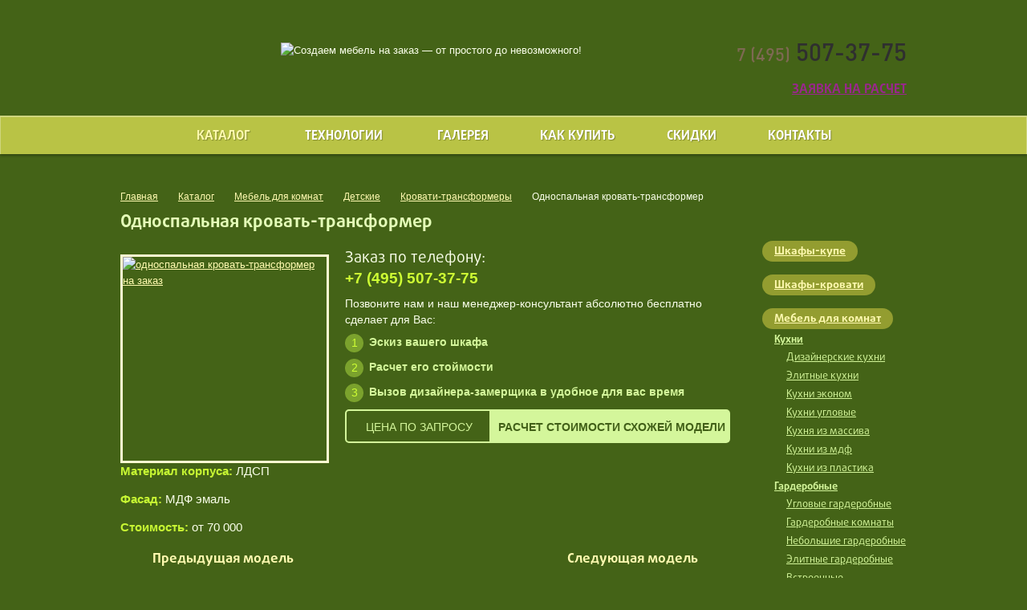

--- FILE ---
content_type: text/html; charset=utf-8
request_url: https://www.vseokupe.ru/catalog/mebel_dlya_komnat/detskie/krovati-transformery/348-odnospalnaya-krovat-transformer/
body_size: 9157
content:
<!DOCTYPE html PUBLIC "-//W3C//DTD XHTML 1.0 Transitional//EN" "http://www.w3.org/TR/xhtml1/DTD/xhtml1-transitional.dtd">
<html xmlns="http://www.w3.org/1999/xhtml">
<head>
	<meta http-equiv="Content-Type" content="text/html; charset=UTF-8" />
	<meta name="viewport" content="width=device-width, initial-scale=1.0" />
	<title>Односпальная кровать-трансформер на заказ от производителя | Мебель в Москве от Vseokupe</title>
	<meta name="description" content="Односпальная кровать-трансформер в Москве по выгодным ценам от производителя. Гарантия качества и доставка по России. По всем вопросам звоните по тел.: 7 (495) 507-37-75." />
	<meta name="keywords" content="Односпальная кровать-трансформер, на заказ, от производителя" />
	<link rel="stylesheet" type="text/css" href="/styles/styles.css?201806130000" media="all" />
	<link rel="stylesheet" type="text/css" href="/styles/media.css?201804050002" media="all" />
	<link rel="shortcut icon" href="/favicon.ico" />
<!-- Yandex.Metrika counter --> <script type="text/javascript" > (function (d, w, c) { (w[c] = w[c] || []).push(function() { try { w.yaCounter50892695 = new Ya.Metrika2({ id:50892695, clickmap:true, trackLinks:true, accurateTrackBounce:true, webvisor:true }); } catch(e) { } }); var n = d.getElementsByTagName("script")[0], s = d.createElement("script"), f = function () { n.parentNode.insertBefore(s, n); }; s.type = "text/javascript"; s.async = true; s.src = "https://mc.yandex.ru/metrika/tag.js"; if (w.opera == "[object Opera]") { d.addEventListener("DOMContentLoaded", f, false); } else { f(); } })(document, window, "yandex_metrika_callbacks2"); </script> <noscript><div><img src="https://mc.yandex.ru/watch/50892695" style="position:absolute; left:-9999px;" alt="" /></div></noscript> <!-- /Yandex.Metrika counter -->
</head>

<body id="page">
	<!-- Rating@Mail.ru counter -->
	<script type="text/javascript">
var _tmr = window._tmr || (window._tmr = []);
_tmr.push({id: "2778928", type: "pageView", start: (new Date()).getTime()});
(function (d, w, id) {
if (d.getElementById(id)) return;
var ts = d.createElement("script"); ts.type = "text/javascript"; ts.async = true; ts.id = id;
ts.src = (d.location.protocol == "https:" ? "https:" : "http:") + "//top-fwz1.mail.ru/js/code.js";
var f = function () {var s = d.getElementsByTagName("script")[0]; s.parentNode.insertBefore(ts, s);};
if (w.opera == "[object Opera]") { d.addEventListener("DOMContentLoaded", f, false); } else { f(); }
})(document, window, "topmailru-code");
</script>
	<noscript>
		<div style="position:absolute;left:-10000px;"><img src="//top-fwz1.mail.ru/counter?id=2778928;js=na" style="border:0;" height="1" width="1" alt="Рейтинг@Mail.ru" /></div>
	</noscript>
	<!-- //Rating@Mail.ru counter -->
	<div class="page-layout">
		<div id="f-menu" class="default">
			<div class="main-container">
				<div class="header">
					<div class="logo"><a href="/"><img class="logo-d" src="/images/logo.png" width="114" height="106" border="0" alt="" /><img class="logo-fix" src="/images/logo-fix.png" width="161" height="30" border="0" alt="" /></a></div>
				<div class="slogan"><img src="/images/index-slogan.png?201611011235" width="403" height="58" border="0" alt="Создаем мебель на заказ — от простого до невозможного!" /></div>
				<div class="contacts">
					<div class="container">
						<div class="phones">
							<p style="margin-bottom: 3px;"><a href="tel:74955073775"><span>7 (495)</span> 507-37-75</a></p>
						</div>
						<div class="ask">
							<div class="icon"></div><a class="modal_request" href="#form_request">Заявка на расчет</a> 
							
					
						</div>
					</div>
				</div>
				<div class="clear"></div>

				</div>
			</div>
			<div class="navigate">
				<div class="main-container">
					<div id="touch-menu" class="menulist">
						<a href="/catalog/mebel_dlya_komnat/detskie/krovati-transformery/" class="arrow"><img src="/images/mob-arrow.png" alt="" /></a>
						<div class="js-touch-menu">
							<p>Меню</p>
						</div>
					</div>
					<ul class="nobullets nob-menu">
						<li class="dropdown">
							<a class="active" href="/catalog/">Каталог <img src="/images/down.png" alt="" border="0" width="8" height="8" /></a>
							<a class="extremum-click toggle-mob js-extremum-click" href="#"></a>
							<ul class="dropdown-menu extremum-slide">
								<li class="dropdown">
									<a href="/catalog/shkafy-kupe/">Шкафы-купе</a>
									<i class="extremum-click js-extremum-click"></i>
									<ul class="dropdown-menu extremum-slide">
										<li><a href="/catalog/shkafy-kupe/vstroennye_shkafy-kupe/">Встроенные шкафы-купе</a></li>
										<li><a href="/catalog/shkafy-kupe/korpusniye_skafi_kupe/">Корпусные шкафы-купе</a></li>
										<li><a href="/catalog/shkafy-kupe/uglovie_skafi_kupe/">Угловые шкафы-купе</a></li>
										<li><a href="/catalog/shkafy-kupe/radiusniye_skafi_kupe/">Радиусные шкафы-купе</a></li>
										<li><a href="/catalog/shkafy-kupe/skafi_kupe_s_antresolu/">Шкафы-купе с антресолью</a></li>
										<li><a href="/catalog/shkafy-kupe/skafi_kupe_s_fotopechatu/">Шкафы-купе с фотопечатью</a></li>
										<li><a href="/catalog/shkafy-kupe/zerkalnie_skafi_kupe/">Зеркальные шкафы-купе</a></li>
										<li><a href="/catalog/shkafy-kupe/detskie/">Детские шкафы купе</a></li>
									</ul>
								</li>
								<li class="dropdown">
									<a href="/catalog/skafi_krovati/">Шкафы-кровати</a>
									<i class="extremum-click js-extremum-click"></i>
									<ul class="dropdown-menu extremum-slide">
										<li><a href="/catalog/skafi_krovati/gorizontalnye/">Горизонтальные шкаф-кровати</a></li>
										<li><a href="/catalog/skafi_krovati/vertikalnye/">Вертикальные шкаф-кровати</a></li>
										<li><a href="/catalog/skafi_krovati/kompleks-dve-vertikalnye/">Комплекс с двумя встроенными вертикальными кроватями</a></li>
										<li><a href="/catalog/skafi_krovati/kompleks-gorizontalnaya-i-vertikalnaya/">Комплекс с горизонтальной и вертикальной шкаф-кроватями</a></li>
										<li><a href="/catalog/skafi_krovati/detskie-shkaf-krovati/">Детские шкаф-кровати</a></li>
										<li><a href="/catalog/skafi_krovati/odnospalnye-shkaf-krovati/">Односпальные шкаф-кровати</a></li>
										<li><a href="/catalog/skafi_krovati/dvuspalnye-shkaf-krovati/">Двуспальные шкаф-кровати</a></li>
									</ul>
								</li>
								<li class="dropdown">
									<a class="active" href="/catalog/mebel_dlya_komnat/">Мебель для комнат</a>
									<i class="extremum-click js-extremum-click"></i>
									<ul class="dropdown-menu extremum-slide">
										<li><a href="/catalog/mebel_dlya_komnat/kuhni/">Кухни</a></li>
										<li><a href="/catalog/mebel_dlya_komnat/garderobniye/">Гардеробные</a></li>
										<li><a href="/catalog/mebel_dlya_komnat/prihozie/">Прихожие</a></li>
										<li><a href="/catalog/mebel_dlya_komnat/spalni/">Спальни</a></li>
										<li><a class="active" href="/catalog/mebel_dlya_komnat/detskie/">Детские</a></li>
										<li><a href="/catalog/mebel_dlya_komnat/gostinie/">Гостиные</a></li>
										<li><a href="/catalog/mebel_dlya_komnat/balcony/">Балконы</a></li>
										<li><a href="/catalog/mebel_dlya_komnat/doors/">Межкомнатные двери</a></li>
										<li><a href="/catalog/mebel_dlya_komnat/libriary/">Библиотеки</a></li>
										<li><a href="/catalog/mebel_dlya_komnat/mebel-dlya-sanuzlov/">Мебель для санузлов</a></li>
									</ul>
								</li>
								<li class="dropdown">
									<a href="/catalog/mebel_is_massiva/">Мебель из массива</a>
									<i class="extremum-click js-extremum-click"></i>
									<ul class="dropdown-menu extremum-slide">
										<li><a href="/catalog/mebel_is_massiva/mebel-v-stile-loft/">Мебель в стиле Loft</a></li>
									</ul>
								</li>
								<li class="dropdown">
									<a href="/catalog/stoly/">Столы</a>
									<i class="extremum-click js-extremum-click"></i>
									<ul class="dropdown-menu extremum-slide">
										<li><a href="/catalog/stoly/pismennye-stoly/">Письменные столы</a></li>
										<li><a href="/catalog/stoly/stoly-kompyuternye/">Столы компьютерные</a></li>
										<li><a href="/catalog/stoly/stoly-transformery/">Столы трансформеры</a></li>
										<li><a href="/catalog/stoly/zhurnalnye-stoliki/">Журнальные столики</a></li>
										<li><a href="/catalog/stoly/stoly-ofisnye/">Столы офисные</a></li>
									</ul>
								</li>
								<li class="dropdown">
									<a href="/catalog/stojki-resepshn/">Стойки ресепшн</a>
									<i class="extremum-click js-extremum-click"></i>
									<ul class="dropdown-menu extremum-slide">
										<li><a href="/catalog/stojki-resepshn/stojki-resepshn-ekonom/">Стойки ресепшн эконом</a></li>
										<li><a href="/catalog/stojki-resepshn/resepshn-dlya-magazina/">Ресепшн для магазина</a></li>
									</ul>
								</li>
								<li class="dropdown">
									<a href="/catalog/mebel-i-aksessuary-dlya-kafe-barov-i-restoranov/">Мебель для ресторанов</a>
									<i class="extremum-click js-extremum-click"></i>
									<ul class="dropdown-menu extremum-slide">
										<li><a href="/catalog/mebel-i-aksessuary-dlya-kafe-barov-i-restoranov/podiumy-dlya-letnikh-navesov-kafe-barov-i-restoranov/">Подиумы для летних навесов  кафе, баров и ресторанов</a></li>
										<li><a href="/catalog/mebel-i-aksessuary-dlya-kafe-barov-i-restoranov/stellazhi-dlya-kafe-barov-i-restoranov/">Стеллажи для кафе, баров и ресторанов</a></li>
										<li><a href="/catalog/mebel-i-aksessuary-dlya-kafe-barov-i-restoranov/brend-bordy-dlya-kafe-barov-i-restoranov/">Бренд борды для кафе, баров и ресторанов</a></li>
										<li><a href="/catalog/mebel-i-aksessuary-dlya-kafe-barov-i-restoranov/klumby-iz-dereva-dlya-kafe-barov-i-restoranov/">Клумбы из дерева для кафе, баров и ресторанов</a></li>
										<li><a href="/catalog/mebel-i-aksessuary-dlya-kafe-barov-i-restoranov/ograzhdeniya-dlya-letnikh-kafe/">Ограждения для летних кафе</a></li>
										<li><a href="/catalog/mebel-i-aksessuary-dlya-kafe-barov-i-restoranov/peregorodki-dlya-kafe-barov-i-restoranov/">Перегородки для кафе, баров и ресторанов</a></li>
									</ul>
								</li>
							</ul>
						</li>
						<li class="dropdown">
							<a href="/tehnologii/">Технологии <img src="/images/down.png" alt="" border="0" width="8" height="8" /></a>
							<a class="extremum-click toggle-mob js-extremum-click" href="#"></a>
							<ul class="dropdown-menu extremum-slide">
								<li><a href="/tehnologii/sistemy_kupe/">Системы купе</a></li>
								<li><a href="/tehnologii/vnutrennee_napolnenie/">Внутреннее наполнение</a></li>
								<li><a href="/tehnologii/materials/">Материалы отделки</a></li>
							</ul>
						</li>
						<li><a href="/gallery/">Галерея</a></li>
						<li><a href="/steps/">Как купить</a></li>
						<li><a href="/discounts/">Скидки</a></li>
						<li><a href="/contact/">Контакты</a></li>
					</ul>
				</div>
			</div>
		</div>
		<div class="main-container">
			<div class="main-content">
				<div class="middle-column main-column">
					<div class="default-text">
<div class="breadcrumbs">
	<ul class="nobullets" vocab="http://schema.org/" typeof="BreadcrumbList">
		<li property="itemListElement" typeof="ListItem"><a href="/" property="item" typeof="WebPage">Главная<meta property="name" content="Главная" /><meta property="position" content="1" /></a></li>
		<li property="itemListElement" typeof="ListItem"><a href="/catalog/" property="item" typeof="WebPage">Каталог<meta property="name" content="Каталог" /><meta property="position" content="2" /></a></li>
		<li property="itemListElement" typeof="ListItem"><a href="/catalog/mebel_dlya_komnat/" property="item" typeof="WebPage">Мебель для комнат<meta property="name" content="Мебель для комнат" /><meta property="position" content="3" /></a></li>
		<li property="itemListElement" typeof="ListItem"><a href="/catalog/mebel_dlya_komnat/detskie/" property="item" typeof="WebPage">Детские<meta property="name" content="Детские" /><meta property="position" content="4" /></a></li>
		<li property="itemListElement" typeof="ListItem"><a href="/catalog/mebel_dlya_komnat/detskie/krovati-transformery/" property="item" typeof="WebPage">Кровати-трансформеры<meta property="name" content="Кровати-трансформеры" /><meta property="position" content="5" /></a></li>
		<li class="selected" property="itemListElement" typeof="ListItem"><span property="item" typeof="WebPage">Односпальная кровать-трансформер<meta property="name" content="Односпальная кровать-трансформер" /><meta property="position" content="6" /></span></li>
	</ul>
</div>
<div class="catalog-inner">
	<script type="application/ld+json">
{
	"@context": "http://schema.org",
	"@type": "Product",
	"name": "Односпальная кровать-трансформер",
	"description": "Материал корпуса: ЛДСП Фасад: МДФ эмаль Стоимость: от 70 000",
	"image": "https://www.vseokupe.ru/images/catalog/products/5a69b9c12e804_fb.jpg",
	"offers": {
		"@type": "Offer",
		"availability": "http://schema.org/PreOrder",
		"price": "0.00",
		"priceCurrency": "RUB"
	}
}
</script>
	<h1>Односпальная кровать-трансформер</h1>
	<div class="float-wrap"><a href="/images/catalog/products/5a69b9c12e804_fb.jpg" rel="fancybox" title=""><img src="/images/catalog/products/5a69b9c12e804_preview.jpg" alt="односпальная кровать-трансформер на заказ" title="односпальная кровать-трансформер | Компания «Все о купе»" width="254" height="254" /></a></div>
	<div class="right-text">
		<p class="order-tel tel">
			Заказ по телефону:
			<span class="link-new-order">
				<a href="tel:74955073775">+7 (495) 507-37-75</a>
			</span>
		</p>
		<a class="order-btn modal_order new-order-btn" href="#" data-id="348">Онлайн заявка</a>
	</div>
	<div class="right-text new-right-text">
		<p>Позвоните нам и наш менеджер-консультант абсолютно бесплатно сделает для Вас:</p>
		<ul class="nobullets num-styled">
			<li><div class="num">1</div>Эскиз вашего шкафа</li>
			<li><div class="num">2</div>Расчет его стоймости</li>
			<li><div class="num">3</div>Вызов дизайнера-замерщика в удобное для вас время</li>
		</ul>
		<a class="price-wrap" href="#" data-id="348">
			<span class="btn-price">цена по запросу</span>
			<span class="order-btn modal_order">Расчет стоимости схожей модели</span>
		</a>
	</div>
	<div class="clearfix"></div>
	<div class="modal-description">
<span>Материал корпуса:</span> ЛДСП
</div>
<div class="modal-description">
<span>Фасад:</span> МДФ эмаль
</div>
<div class="modal-description">
<span>Стоимость:</span> от 70 000</div>
	<div class="product-navigate">
		<a class="pr-left" href="/catalog/mebel_dlya_komnat/detskie/krovati-transformery/346-krovat-transformer-spalnya/" title="Кровать трансформер, спальня">Предыдущая модель</a>
		<a class="pr-right" href="/catalog/mebel_dlya_komnat/detskie/krovati-transformery/14-gk2/" title="Комплекс с встроенной горизонтальной шкаф-кроватью Клен Штанберг">Следующая модель</a>
	</div>
<h2>Похожая мебель:</h2>
<div class="gallery-wrapper inner-wrap">
	<div class="gallery_category gallery-mob-style">
		<div class="gallery_category-image">
			<a href="/catalog/mebel_dlya_komnat/detskie/krovati-transformery/14-gk2/"><img src="/images/catalog/products/56459e9862c2b_thumbnail.jpg" alt="Купить комплекс с встроенной горизонтальной шкаф-кроватью клен штанберг в компании «Vseokupe»" title="Купить комплекс с встроенной горизонтальной шкаф-кроватью клен штанберг в компании «Vseokupe»" width="150" height="150" /></a>
		</div>
		<div class="gallery_category-desc">
			<a href="/catalog/mebel_dlya_komnat/detskie/krovati-transformery/14-gk2/">Комплекс с встроенной горизонтальной шкаф-кроватью Клен Штанберг</a>
			<div class="btn">
				<a href="/catalog/mebel_dlya_komnat/detskie/krovati-transformery/14-gk2/">Подробнее</a>
			</div>
			<div class="btn btn-green">
				<a class="modal_order" href="#" data-id="14">Заказать</a>
			</div>
		</div>
	</div>
	<div class="gallery_category gallery-mob-style">
		<div class="gallery_category-image">
			<a href="/catalog/mebel_dlya_komnat/detskie/krovati-transformery/345-krovat-vydvizhnaya/"><img src="/images/catalog/products/5a69b90ed44ec_thumbnail.jpg" alt="Купить кровать выдвижная в компании «Vseokupe»" title="Купить кровать выдвижная в компании «Vseokupe»" width="150" height="150" /></a>
		</div>
		<div class="gallery_category-desc">
			<a href="/catalog/mebel_dlya_komnat/detskie/krovati-transformery/345-krovat-vydvizhnaya/">Кровать выдвижная</a>
			<div class="btn">
				<a href="/catalog/mebel_dlya_komnat/detskie/krovati-transformery/345-krovat-vydvizhnaya/">Подробнее</a>
			</div>
			<div class="btn btn-green">
				<a class="modal_order" href="#" data-id="345">Заказать</a>
			</div>
		</div>
	</div>
	<div class="gallery_category gallery-mob-style">
		<div class="gallery_category-image">
			<a href="/catalog/mebel_dlya_komnat/detskie/krovati-transformery/347-krovat-transformer/"><img src="/images/catalog/products/5a69b9b724148_thumbnail.jpg" alt="Купить кровать трансформер в компании «Vseokupe»" title="Купить кровать трансформер в компании «Vseokupe»" width="150" height="150" /></a>
		</div>
		<div class="gallery_category-desc">
			<a href="/catalog/mebel_dlya_komnat/detskie/krovati-transformery/347-krovat-transformer/">Кровать трансформер</a>
			<div class="btn">
				<a href="/catalog/mebel_dlya_komnat/detskie/krovati-transformery/347-krovat-transformer/">Подробнее</a>
			</div>
			<div class="btn btn-green">
				<a class="modal_order" href="#" data-id="347">Заказать</a>
			</div>
		</div>
	</div>
	<div class="gallery_category gallery-mob-style">
		<div class="gallery_category-image">
			<a href="/catalog/mebel_dlya_komnat/detskie/krovati-transformery/346-krovat-transformer-spalnya/"><img src="/images/catalog/products/5a69b9ac078b6_thumbnail.jpg" alt="Купить кровать трансформер, спальня в компании «Vseokupe»" title="Купить кровать трансформер, спальня в компании «Vseokupe»" width="150" height="150" /></a>
		</div>
		<div class="gallery_category-desc">
			<a href="/catalog/mebel_dlya_komnat/detskie/krovati-transformery/346-krovat-transformer-spalnya/">Кровать трансформер, спальня</a>
			<div class="btn">
				<a href="/catalog/mebel_dlya_komnat/detskie/krovati-transformery/346-krovat-transformer-spalnya/">Подробнее</a>
			</div>
			<div class="btn btn-green">
				<a class="modal_order" href="#" data-id="346">Заказать</a>
			</div>
		</div>
	</div>
</div>
</div>
					</div>
				</div>
				<div class="right-column">
					<ul class="sidebar-catalog-menu">
						<li>
							<a href="/catalog/shkafy-kupe/">Шкафы-купе</a></li>
							<li>
								<a href="/catalog/skafi_krovati/">Шкафы-кровати</a></li>
								<li class="actual">
									<a href="/catalog/mebel_dlya_komnat/">Мебель для комнат</a>
									<ul>
										<li>
											<a href="/catalog/mebel_dlya_komnat/kuhni/">Кухни</a>
											<ul>
												<li><a href="/catalog/mebel_dlya_komnat/kuhni/dizajnerskie-kuhni/">Дизайнерские кухни</a></li>
												<li><a href="/catalog/mebel_dlya_komnat/kuhni/elitnye-kuhni/">Элитные кухни</a></li>
												<li><a href="/catalog/mebel_dlya_komnat/kuhni/kuhni-ekonom/">Кухни эконом</a></li>
												<li><a href="/catalog/mebel_dlya_komnat/kuhni/kuhni-uglovye/">Кухни угловые</a></li>
												<li><a href="/catalog/mebel_dlya_komnat/kuhni/kuhnya-iz-massiva/">Кухня из массива</a></li>
												<li><a href="/catalog/mebel_dlya_komnat/kuhni/kuhni-iz-mdf/">Кухни из мдф</a></li>
												<li><a href="/catalog/mebel_dlya_komnat/kuhni/kuhni-iz-plastika/">Кухни из пластика</a></li>
											</ul>
										</li>
										<li>
											<a href="/catalog/mebel_dlya_komnat/garderobniye/">Гардеробные</a>
											<ul>
												<li><a href="/catalog/mebel_dlya_komnat/garderobniye/uglovye/">Угловые гардеробные</a></li>
												<li><a href="/catalog/mebel_dlya_komnat/garderobniye/garderobnye-komnaty/">Гардеробные комнаты</a></li>
												<li><a href="/catalog/mebel_dlya_komnat/garderobniye/nebolshie-garderobniye/">Небольшие гардеробные</a></li>
												<li><a href="/catalog/mebel_dlya_komnat/garderobniye/elitnye-garderobniye/">Элитные гардеробные</a></li>
												<li><a href="/catalog/mebel_dlya_komnat/garderobniye/vstroennye-garderobniye/">Встроенные гардеробные</a></li>
												<li><a href="/catalog/mebel_dlya_komnat/garderobniye/garderobnaya-v-prixozhuyu/">Гардеробная в прихожую</a></li>
												<li><a href="/catalog/mebel_dlya_komnat/garderobniye/garderobnaya-v-gostinuyu/">Гардеробная в гостиную</a></li>
											</ul>
										</li>
										<li>
											<a href="/catalog/mebel_dlya_komnat/prihozie/">Прихожие</a>
											<ul>
												<li><a href="/catalog/mebel_dlya_komnat/prihozie/malenkie/">Маленькие</a></li>
												<li><a href="/catalog/mebel_dlya_komnat/prihozie/uzkie/">Узкие</a></li>
												<li><a href="/catalog/mebel_dlya_komnat/prihozie/uglovye/">Угловые</a></li>
												<li><a href="/catalog/mebel_dlya_komnat/prihozie/vstroennye/">Встроенные</a></li>
												<li><a href="/catalog/mebel_dlya_komnat/prihozie/byudzhetnye-prihozie/">Бюджетные прихожие</a></li>
												<li><a href="/catalog/mebel_dlya_komnat/prihozie/modulnye-prihozie/">Модульные прихожие</a></li>
												<li><a href="/catalog/mebel_dlya_komnat/prihozie/bolshie-prihozie/">Большие прихожие</a></li>
											</ul>
										</li>
										<li>
											<a href="/catalog/mebel_dlya_komnat/spalni/">Спальни</a>
											<ul>
												<li><a href="/catalog/mebel_dlya_komnat/spalni/s-komplanarnoj-sistemoj/">Шкафы - купе с компланарной системой</a></li>
											</ul>
										</li>
										<li class="actual">
											<a href="/catalog/mebel_dlya_komnat/detskie/">Детские</a>
											<ul>
												<li><a href="/catalog/mebel_dlya_komnat/detskie/spalnya-dlya-malchikov/">Спальня для мальчиков</a></li>
												<li class="actual"><span>Кровати-трансформеры</span></li>
											</ul>
										</li>
										<li>
											<a href="/catalog/mebel_dlya_komnat/gostinie/">Гостиные</a>
											<ul>
												<li><a href="/catalog/mebel_dlya_komnat/gostinie/stenki/">Стенки в гостиную</a></li>
												<li><a href="/catalog/mebel_dlya_komnat/gostinie/shkafy-kupe/">Шкафы-купе в гостиную</a></li>
												<li><a href="/catalog/mebel_dlya_komnat/gostinie/gostinie-klassika/">Гостиные классика</a></li>
												<li><a href="/catalog/mebel_dlya_komnat/gostinie/modulnye-gostinie/">Модульные гостиные</a></li>
												<li><a href="/catalog/mebel_dlya_komnat/gostinie/sovremennye-gostinie/">Современные гостиные</a></li>
												<li><a href="/catalog/mebel_dlya_komnat/gostinie/malenkie-gostinie/">Маленькие гостиные</a></li>
												<li><a href="/catalog/mebel_dlya_komnat/gostinie/uglovye-gostinie/">Угловые гостиные</a></li>
												<li><a href="/catalog/mebel_dlya_komnat/gostinie/byudzhetnye-gostinie/">Бюджетные гостинные</a></li>
											</ul>
										</li>
										<li><a href="/catalog/mebel_dlya_komnat/balcony/">Балконы</a></li>
										<li><a href="/catalog/mebel_dlya_komnat/doors/">Межкомнатные двери</a></li>
										<li>
											<a href="/catalog/mebel_dlya_komnat/libriary/">Библиотеки</a>
											<ul>
												<li><a href="/catalog/mebel_dlya_komnat/libriary/biblioteki-kupe/">Библиотеки купе</a></li>
												<li><a href="/catalog/mebel_dlya_komnat/libriary/biblioteki-vstroennye/">Библиотеки встроенные</a></li>
												<li><a href="/catalog/mebel_dlya_komnat/libriary/biblioteki/biblioteki-stellazhi/">Библиотеки стеллажи</a></li>
												<li><a href="/catalog/mebel_dlya_komnat/libriary/uglovye-biblioteki/">Угловые библиотеки</a></li>
												<li><a href="/catalog/mebel_dlya_komnat/libriary/biblioteki-razdviznie/">Библиотеки раздвижные</a></li>
											</ul>
										</li>
										<li><a href="/catalog/mebel_dlya_komnat/mebel-dlya-sanuzlov/">Мебель для санузлов</a></li>
									</ul>
								</li>
								<li>
									<a href="/catalog/mebel_is_massiva/">Мебель из массива</a></li>
									<li>
										<a href="/catalog/stoly/">Столы</a></li>
										<li>
											<a href="/catalog/stojki-resepshn/">Стойки ресепшн</a></li>
											<li>
												<a href="/catalog/mebel-i-aksessuary-dlya-kafe-barov-i-restoranov/">Мебель для ресторанов</a></li>
											</ul>
					<div class="left-steps" style="margin-bottom: 35px;">
						<div class="left-steps-top"></div>
						<div class="left-steps-middle">
							<div class="left-steps-title"><a href="/steps/" style="font-size: 1.0em;">Порядок<br />выполнения<br />заказа</a></div>
							<div class="left-step" style="padding-bottom: 0;">
								<div class="left-step-img"><img src="/images/left-step-1.png" alt="" width="74" height="97" /></div>
							</div>
						</div>
						<div class="left-steps-bottom left-steps-bottom--simple"></div>
					</div>
					<div class="block-calc">
						<div class="link">
							<a class="modal_calculator" href="#calculator"><span>Калькулятор</span></a>
							<div style="display: none;">
								<div id="calculator" style="width: 900px; height: 665px;">
									<div id="flashContent">
										<a href="http://www.adobe.com/go/getflash"><img src="//www.adobe.com/images/shared/download_buttons/get_flash_player.gif" alt="Загрузить Adobe Flash Player" /></a>
										<p>Для корректного отображения данной страницы требуется проигрыватель Flash Player версии 10.2.153 или новее.</p>
									</div>
								</div>
							</div>
						</div>
						<div class="teaser"><img src="/images/left-calc.png" width="53" border="0" /></div>
						<div class="desc"><p>Рассчитайте Ваш шкаф-купе с помощью калькулятора</p></div>
					</div>
					<div class="block-banner">
						<a href="/tv/"><img src="/images/banner-181x322.jpg" alt="" style="width: 181px; height: 322px;" /></a>
					</div>
				</div>
				<div class="clear"></div>

			</div>
		</div>
		<div class="footer">
			<div class="main-container">
				<div class="footer-col-wrap">
					<div class="footer-col new-col">
						<div class="footer-title">Категории</div>
						<ul class="nobullets">
							<li><a href="/catalog/shkafy-kupe/">Шкафы-купе</a></li>
							<li><a href="/catalog/skafi_krovati/">Шкафы-кровати</a></li>
							<li><a href="/catalog/mebel_dlya_komnat/">Мебель для комнат</a></li>
							<li><a href="/catalog/mebel_is_massiva/">Мебель из массива</a></li>
						</ul>
						<div class="footer-title" style="margin-top: 35px;">Полезное</div>
						<ul class="nobullets">
							<li><a href="/stati/">Статьи</a></li>
							<li><a href="https://www.instagram.com/vseokupe/" target="_blank" rel="nofollow">Наш Инстаграм</a></li>
						</ul>
					</div>
					<div class="footer-col new-map">
						<div class="footer-title"><nobr>Карта сайта</nobr></div>
						<ul class="nobullets">
							<li><a href="/tehnologii/">Технологии</a></li>
							<li><a href="/gallery/">Галерея</a></li>
							<li><a href="/steps/">Как купить</a></li>
							<li><a href="/discounts/">Скидки</a></li>
							<li><a href="/contact/">Контакты</a></li>
						</ul>
					</div>
					<div class="footer-col new-info">
						<div class="footer-title">Контактная информация</div>
						<p><a href="tel:74955073775">+7 (495) 507-37-75</a></p>
						<div class="footer-subtitle">Салон в Люберцах:</div>
						<p>Московская область, Люберцы, Инициативная<br />улица, 7Б, ТЦ «Интерьер парк», цокольный этаж</p>
						<div class="footer-subtitle">Салон в Новогиреево:</div>
						<p>111397 г. Москва, ул. Новогиреевская, 26</p>
					</div>
					<div class="footer-col new-ros">
						<div class="design-copy">
							<div class="d-logo">
								<a href="http://www.rozart.ru/" target="blank"><img src="/images/rozart.png" width="94" height="44" border="0" alt="RozArt: разработка сайтов, которые работают" title="RozArt: разработка сайтов, которые работают" /></a>
							</div>
							<div class="link"><a href="http://www.rozart.ru/" target="_blank">Разработка сайтов,<br />приносящих прибыль</a></div>
							<div class="sitemap-link"><a href="/sitemap/">Карта сайта</a></div>
						</div>
						<div class="footer-counter">
							<div class="footer-counter__item">
								<!--LiveInternet counter--><script type="text/javascript">document.write("<a href='http://www.liveinternet.ru/click' target='_blank'><img src='//counter.yadro.ru/hit?t26.16;r" + escape(document.referrer) + ((typeof(screen)=="undefined")?"":";s"+screen.width+"*"+screen.height+"*"+(screen.colorDepth?screen.colorDepth:screen.pixelDepth)) + ";u" + escape(document.URL) + ";" + Math.random() + "' border='0' width='88' height='15' alt='' title='LiveInternet: показано число посетителей за сегодня'><\/a>")</script><!--/LiveInternet-->
							</div>
														<div class="footer-counter__item">
								<!-- begin of Top100 code -->
								<script id="top100Counter" type="text/javascript" src="//counter.rambler.ru/top100.jcn?4424436"></script>
								<noscript>
									<a href="http://top100.rambler.ru/navi/4424436/"><img src="//counter.rambler.ru/top100.cnt?4424436" alt="Rambler's Top100" border="0" /></a>
								</noscript>
								<!-- end of Top100 code -->
							</div>
							<div class="footer-counter__item">
								<!-- Rating@Mail.ru logo -->
								<a href="http://top.mail.ru/jump?from=2778928"><img src="//top-fwz1.mail.ru/counter?id=2778928;t=312;l=1" style="border:0;" height="15" width="88" alt="Рейтинг@Mail.ru" /></a>
								<!-- //Rating@Mail.ru logo -->
							</div>
						</div>
					</div>
				</div>
			</div>
		</div>
		<div class="footer-new-couter">
			<div class="main-container">
				<div class="footer-counter-rambler">
					<!-- begin of Top100 code -->
					<script id="top100Counter" type="text/javascript" src="//counter.rambler.ru/top100.jcn?4424436"></script>
					<noscript>
						<a href="http://top100.rambler.ru/navi/4424436/"><img src="//counter.rambler.ru/top100.cnt?4424436" alt="Rambler's Top100" border="0" /></a>
					</noscript>
					<!-- end of Top100 code -->
				</div>
				<div class="footer-counter-metrica">
					<!--LiveInternet counter-->
					<script type="text/javascript">document.write("<a href='http://www.liveinternet.ru/click' target='_blank'><img src='//counter.yadro.ru/hit?t26.16;r" + escape(document.referrer) + ((typeof(screen)=="undefined")?"":";s"+screen.width+"*"+screen.height+"*"+(screen.colorDepth?screen.colorDepth:screen.pixelDepth)) + ";u" + escape(document.URL) + ";" + Math.random() + "' border='0' width='88' height='15' alt='' title='LiveInternet: показано число посетителей за сегодня'><\/a>")</script>
					<!--/LiveInternet-->
				</div>
				<div class="footer-counter-mail">
					<!-- Rating@Mail.ru logo -->
					<a href="http://top.mail.ru/jump?from=2778928"><img src="/images/mail.png" style="border:0;" height="15" width="88" /></a>
					<!-- //Rating@Mail.ru logo -->
				</div>
			</div>
		</div>
		<div class="footer-copy">&copy;&nbsp;<nobr>2009-2026</nobr> &laquo;Все о&nbsp;купе&raquo;&nbsp;&mdash; Шкафы-купе и&nbsp;встроенная мебель: готовые и&nbsp;на&nbsp;заказ.</div>
		<div class="up"></div>
		<!-- Yandex.Metrika counter --> <script type="text/javascript" > (function (d, w, c) { (w[c] = w[c] || []).push(function() { try { w.yaCounter41384554 = new Ya.Metrika({ id:41384554, clickmap:true, trackLinks:true, accurateTrackBounce:true, webvisor:true }); } catch(e) { } }); var n = d.getElementsByTagName("script")[0], s = d.createElement("script"), f = function () { n.parentNode.insertBefore(s, n); }; s.type = "text/javascript"; s.async = true; s.src = "https://mc.yandex.ru/metrika/watch.js"; if (w.opera == "[object Opera]") { d.addEventListener("DOMContentLoaded", f, false); } else { f(); } })(document, window, "yandex_metrika_callbacks"); </script> <noscript><div><img src="https://mc.yandex.ru/watch/41384554" style="position:absolute; left:-9999px;" alt="" /></div></noscript> <!-- /Yandex.Metrika counter -->
		<!-- BEGIN JIVOSITE CODE {literal} -->
<script type='text/javascript'>
(function(){ var widget_id = 'pDBwieApg2';var d=document;var w=window;function l(){
var s = document.createElement('script'); s.type = 'text/javascript'; s.async = true; s.src = '//code.jivosite.com/script/widget/'+widget_id; var ss = document.getElementsByTagName('script')[0]; ss.parentNode.insertBefore(s, ss);}if(d.readyState=='complete'){l();}else{if(w.attachEvent){w.attachEvent('onload',l);}else{w.addEventListener('load',l,false);}}})();</script>
<!-- {/literal} END JIVOSITE CODE --> ​
		<div style="display: none;">
			<form id="form_question" action="/question/" method="POST" style="width: 600px;">
				<div class="header">Задать вопрос</div>
				<div class="form-wrap">
					<div class="field">
						<div class="callback-step-form-input">
							<span>Имя<sup>*</sup></span>
							<input type="text" name="form[name]" value="" />
						</div>
					</div>
					<div class="field">
						<div class="callback-step-form-input">
							<span>E-mail</span>
							<input type="text" name="form[e-mail]" value="" />
						</div>
					</div>
					<div class="field">
						<div class="callback-step-form-input">
							<span>Телефон<sup>*</sup></span>
							<input type="text" name="form[phone]" value="" />
						</div>
					</div>
					<div class="field" style="padding: 1px 0;">
						<div class="callback-step-form-textarea">
							<span>Вопрос<sup>*</sup></span>
							<textarea name="form[question]"></textarea>
						</div>
					</div>
					<div class="middle-step-form-submit"><input type="submit" value="Отправить" href="" /></div>
				</div>
			</form>
		</div>
		<div style="display: none;">
			<form id="form_request" action="/request/" method="POST" style="width: 600px;">
				<div class="header">Заявка на получение консультации</div>
				<div class="form-wrap">
					<p class="annotation-1">Оставьте ваши контакты и&nbsp;наш менеджер перезвонит вам в&nbsp;самое ближайшее время, уточнит детали будущего проекта и&nbsp;сделает предварительный расчет стоимости.</p>
					<div class="field">
						<div class="callback-step-form-input">
							<span>Имя<sup>*</sup></span>
							<input type="text" name="form[name]" value="" />
						</div>
					</div>
					<div class="field">
						<div class="callback-step-form-input">
							<span>E-mail</span>
							<input type="text" name="form[e-mail]" value="" />
						</div>
					</div>
					<div class="field">
						<div class="callback-step-form-input">
							<span>Телефон<sup>*</sup></span>
							<input type="text" name="form[phone]" value="" />
						</div>
					</div>
					<div class="field" style="padding: 1px 0;">
						<div class="callback-step-form-textarea">
							<span>Ваш комментарий</span>
							<textarea name="form[comments]"></textarea>
						</div>
					</div>
					<div class="middle-step-form-submit"><input type="submit" value="Отправить" href="" /></div>
				</div>
				<div class="annotation-2"><p><b>А&nbsp;также, если вы&nbsp;готовы, менеджер сформирует заявку на&nbsp;БЕСПЛАТНЫЙ выезд <nobr>дизайнера-замерщика</nobr>, который:</b></p><ul><li>выполнит замеры помещения;</li><li>покажет образцы материалов;</li><li>построит <nobr>3D-модель</nobr> вашей будущей мебели.</li></ul></div>
			</form>
		</div>
		<div style="display: none;">
			<form id="form_callback" action="/callback/" method="POST" style="width: 600px;">
				<div class="header">Вызов замерщика</div>
				<div class="form-wrap">
					<div class="field">
						<div class="callback-step-form-input">
							<span>Имя<sup>*</sup></span>
							<input type="text" name="form[name]" value="" />
						</div>
					</div>
					<div class="field">
						<div class="callback-step-form-input">
							<span>Телефон<sup>*</sup></span>
							<input type="text" name="form[phone]" value="" />
						</div>
					</div>
					<div class="field">
						<div class="callback-step-form-input">
							<span>Адрес</span>
							<input type="text" name="form[address]" value="" />
						</div>
					</div>
					<div class="field">
						<div class="callback-step-form-input">
							<span>E-mail</span>
							<input type="text" name="form[e-mail]" value="" />
						</div>
					</div>
					<div class="field" style="padding: 1px 0;">
						<div class="callback-step-form-textarea">
							<span>Комментарий</span>
							<textarea name="form[comment]"></textarea>
						</div>
					</div>
					<div class="middle-step-form-submit"><input type="submit" value="Отправить" href="" /></div>
				</div>
			</form>
		</div>
		<script type="text/javascript"><!--
(function(i,s,o,g,r,a,m){i['GoogleAnalyticsObject']=r;i[r]=i[r]||function(){
	(i[r].q=i[r].q||[]).push(arguments)},i[r].l=1*new Date();a=s.createElement(o),
	m=s.getElementsByTagName(o)[0];a.async=1;a.src=g;m.parentNode.insertBefore(a,m)
})(window,document,'script','//www.google-analytics.com/analytics.js','ga');
ga('create', 'UA-66022671-4', 'auto');
ga('send', 'pageview');
//--></script>
	<link rel="stylesheet" type="text/css" href="/js/fancybox/jquery.fancybox.css" media="all" />
	<script type="text/javascript" src="/js/jquery.js"></script>
	<script type="text/javascript" src="/js/jquery.form.js"></script>
	<script type="text/javascript" src="/js/jquery.jcarousel.js"></script>
	<script type="text/javascript" src="/js/fancybox/jquery.mousewheel.js"></script>
	<script type="text/javascript" src="/js/fancybox/jquery.fancybox.js"></script>
	<script type="text/javascript" src="/js/swfobject.js?201707180000"></script>
	<script type="text/javascript" src="/js/swfkrpanomousewheel.js"></script>

	</div>
	<script type="text/javascript" src="/js/template-default.js?201804020000"></script>
</body>
</html>


--- FILE ---
content_type: text/css
request_url: https://www.vseokupe.ru/styles/styles.css?201806130000
body_size: 12028
content:
@font-face {
	font-family: 'Din';
	src: url('../fonts/DINPro-Medium.eot');
	src: url('../fonts/DINPro-Medium.eot?#iefix') format('embedded-opentype'),
		url('../fonts/dinpro-medium.otf'),
		url('../fonts/DINPro-Medium.woff') format('woff'),
		url('../fonts/DINPro-Medium.ttf') format('truetype'),
		url('../fonts/DINPro-Medium.svg#DINPro-Medium') format('svg');
	font-style: normal;
	font-weight: normal;
	text-rendering: optimizeLegibility;
}
@font-face {
	font-family: 'Dax';
	src: url('../fonts/DaxlinePro-Bold.eot');
	src: url('../fonts/DaxlinePro-Bold.eot?#iefix') format('embedded-opentype'),
		url('../fonts/daxlinepro-bold.otf'),
		url('../fonts/DaxlinePro-Bold.woff') format('woff'),
		url('../fonts/DaxlinePro-Bold.ttf') format('truetype'),
		url('../fonts/DaxlinePro-Bold.svg#DaxlinePro-Bold') format('svg');
	font-style: normal;
	font-weight: normal;
	text-rendering: optimizeLegibility;
}
@font-face {
	font-family: 'Dax-reg';
	src: url('../fonts/DaxlinePro-Regular.eot');
	src: url('../fonts/DaxlinePro-Regular.eot?#iefix') format('embedded-opentype'),
		url('../fonts/daxlinepro-regular.otf'),
		url('../fonts/DaxlinePro-Regular.woff') format('woff'),
		url('../fonts/DaxlinePro-Regular.ttf') format('truetype'),
		url('../fonts/DaxlinePro-Regular.svg#DaxlinePro-Regular') format('svg');
	font-style: normal;
	font-weight: normal;
	text-rendering: optimizeLegibility;
}

body {background-color: #446317;}
body, td, th {font-family: Arial; font-size: 0.8em; line-height: 20px; color: #faffea;}
body, html {padding: 0; margin: 0;}

a {color: #fffab1;}
a:hover {color: #ffffff;}

img {border: none;}

p {padding: 3px 0 3px 0; margin: 5px 0 5px 0;}

img, div, li, span { behavior: url(iepngfix.htc);}

div, ins {padding: 0; margin: 0;}

ins {text-decoration: none;}

li ul, li ol { margin-top: 0; margin-bottom: 0;}
li { margin: 0 0 0.8em 0;}
ul { list-style-type: none; }
ul li {padding: 0;}

/*
ol > li {list-style: none; counter-increment: section;}
ol > li:before {content: counter(section) ". "; color: #990435; float: left; padding-right: 0.1em; white-space: nowrap; font-size: 1.6em; margin-left: -1.4em; font-family: Georgia;}
*/

ul > li:before {content: '\2014\a0'; color: #d4f69b; float: left; margin-left: -1.8em; padding-right: 0.5em; white-space: nowrap;}
ul li {
	behavior: expression(
	(!this.before && parentNode && parentNode.tagName == 'UL')
	?
	(this.before = true)
		& (parentNode.style.listStyleImage = 'none')
		& (
			(this.firstChild && this.firstChild.firstChild)
			?
			(this.firstChild.style.marginTop = '-1.2em') & (this.firstChild.style.position = 'relative')
			: ''
		)
		& (eNobr = document.createElement('<nobr class="dash" />'))
		& (eNobr.innerHTML = '&mdash;&nbsp;')
		& (this.insertBefore(eNobr, this.firstChild))
	: '');
}
ul .dash {color: #d4f69b; position: relative; display: block; width: 1.25em; left: -1.8em; margin: 0 -1.8em -1.35em 0;}

.nobullets {padding: 0; margin: 0;}
.nobullets li {behavior: expression('');}
.nobullets li:before {content: ''; float: none; margin: 0; padding: 0;}

.nobullets .l1 {
	font-size: 0.9em;

	margin: 0.8em 0 0 20px;
}

.sitemap ul ul {margin-top:0.8em;}

h1 {margin: 0px 0 20px 0; font-size: 2.2em; font-weight: normal; color: #e5ffb9; line-height: 1.1em;}
h2 {margin: 25px 0 10px 0; font-size: 1.6em; font-weight: normal; color: #d4f69b; line-height: 1.1em;}
h3 {margin: 20px 0 10px 0; font-size: 1.4em; font-weight: normal; color: #d4f69b; line-height: 1.3em;}
h4 {margin: 20px 0 10px 0; font-size: 1.4em; font-weight: normal; font-style: italic; color: #d4f69b;}


/* Ширина завсит от разрешения */
/* #measurer {width: 100%;	height: 1em; position: absolute; left: 0; top: -1em; visibility: hidden; line-height: 1em;} */

.clear {clear: both; line-height: 1px; font-size: 1px;}
.nobr {white-space: nowrap;}

#index {
	background-image: url(../images/index-top-bg.png);
	background-repeat: repeat-x;
}
#page {
	background-image: url(../images/page-top-bg.png);
	background-repeat: repeat-x;
}

.index-layout {
	position: relative;
	width: 100%;
	background: url(../images/index-top-decor.jpg) top left repeat-x;
}
.page-layout {
	position: relative;
	width: 100%;
	background: url(../images/page-top-decor.jpg) top left repeat-x;
}

.main-container {
	position: relative;
	margin: 0 auto 0 auto;
	padding: 23px 10px 20px;
}

.header {
	position: relative;
}
.header .logo {
	float: left;
}
.header .slogan {
	position: absolute;
	top: 30px;
	left: 200px;
}
.header .contacts {
	position: relative;
	float: right;
	width: 397px;
}
.header .contacts .phones p {
	margin: 0;
}
.header .contacts .call-to-us {
	position: absolute;
	width: 109px;
	height: 13px;
	background: url(../images/call-to-us.png) no-repeat;
}
.header .contacts .calc {
	position: absolute;
	width: 182px;
	height: 86px;
	background: url(../images/calc.png) no-repeat;
}

.header .contacts .container {
	position: relative;
	float: right;
	margin-top: 28px;
	margin-left: 20px;
}
.header .contacts .container .phones {
	width: 214px;
/*
	height: 60px;
*/
	background: url(../images/phones.png) no-repeat;
}
.header .contacts .container .ask {
	position: relative;
	margin-top: 20px;
	text-indent: 35px;
	line-height: 16px;
	white-space: nowrap;
	font: 16px "Dax", Arial;
	text-align: right;
	text-transform: uppercase;
}
.header .contacts .container .ask .icon {
	position: absolute;
	left: 10px;
	top: 5px;
	width: 16px;
	height: 16px;
	background: url(../images/icon-tag.png) no-repeat;
}
.header .contacts .container .ask a {
	color: #9a278d;
	text-decoration: none;
	border-bottom: 1px dashed #9a278d;
}
.header .contacts .container .ask a:hover {
	color: #d91b5c;
	border-bottom: 1px dashed #d91b5c;
}
.header .contacts .container .link_contacts {
	font: 12px "Dax",Arial;
	text-align: right;
	text-transform: uppercase;
	margin: 2px 0 0;
}

#f-menu.fixed {
	position: fixed;
	left: 0;
	right: 0;
	top: 0;
	z-index: 20;
	background: url(../images/index-top-decor.jpg) top left repeat-x;
}
.fixed .header .slogan, .logo-fix, .navigate li a.toggle-mob {
	display: none;
}
.fixed-menu .page-layout, .fixed-menu .index-layout {
	padding-top: 197px;
}

.index-intro {
	position: relative;
	margin-top: 30px;
}
.intro-table {
	position: relative;
	max-width: 980px;
	margin: 0 auto;
}
.intro-table .t, .intro-table .l, .intro-table .r, .intro-table .b {
	background-color: #fff19b;
	line-height: 1px;
	font-size: 1px;
}
.intro-table .tl, .intro-table .tr, .intro-table .bl, .intro-table .br {
	width: 5px;
	height: 5px;
	line-height: 1px;
	font-size: 1px;
}
.intro-table .tl div, .intro-table .tr div, .intro-table .bl div, .intro-table .br div  {
	width: 5px;
	height: 5px;
	background: url(../images/intro-round.png) no-repeat;
}
.intro-table .tl div {background-position: 0 0;}
.intro-table .tr div {background-position: -5px 0;}
.intro-table .bl div {background-position: 0 -5px;}
.intro-table .br div {background-position: -5px -5px;}
.intro-table .m {
	background-color: #fff19b;
	background-image: url(../images/intro-bg.png);
	background-repeat: repeat;
	padding: 25px 30px 25px 30px;
	font-size: 1em;
}

.headline h1 {
	margin: 0;
	padding: 0 0 25px 0;
	color: #732b90;
	font-size: 2.5em;
}

.offers .t1, .offers .t2, .offers .t3 {
	position: relative;
	width: 29%;
	float: left;
}
.offers .t2, .offers .t3 {
	margin-left: 6%;
}
.offers .capboard {
	padding-bottom: 10px;
}
.offers .link {
	font-size: 1.7em;
}
.offers .link a {
	color: #ba2486;
}
.offers .link a:hover {
	color: #732b90;
}
.offers .desrciption {
	padding: 20px 0 10px 0;
	color: #3e3e3e;
}

.choose {
	clear: both;
	position: relative;
	margin-left: 20%;
	font-size: 1.1em;
	padding-top: 30px;
	color: #404040;
}
.choose .headline {
	color: #496a1a;
	font-size: 1.6em;
	padding-bottom: 20px;
}
.choose .phone {
	font-size: 1.5em;
}
.choose .icon {
	position: absolute;
	left: -65px;
	margin-top: -20px;
	width: 49px;
	height: 48px;
	background: url(../images/icon-index-call.png) no-repeat;
}

.main-content {
	position: relative;
}
.main-content:after {display:block; content:'.'; height:0; clear:both; visibility:hidden;}
.index-mc-margin {
	margin-top: 50px;
}
.page-mc-margin {
	margin-top: 70px;
}
.main-content .left-column {
	position: relative;
	float: left;
	width: 180px;
}
.main-content .middle-column {
	position: relative;
	float: left;
	width: 520px;
	margin-left: 40px;
}
.main-content .middle-column.middle-column__full {width:77%;}
.main-content .right-column {
	position: relative;
	float: left;
	width: 180px;
	margin-left: 40px;
}

.left-menu {
	margin: 0 0 20px 20px;
	font-size: 1.1em;
}

.block-gallery {
	margin: 30px 0 0 20px;
	font-size: 1.1em;
	width: 106px;
	text-align: center;
}
.left-column .block-gallery {
	margin: 24px 0 0 0px;
}
.block-gallery-image {
	margin-bottom: 10px;
}
.block-gallery-link {
	color: #fffab1;
	font-family: "Dax";
	font-size: 1.8em;
	font-weight: normal;
	line-height: 1.1;
	margin: 0 0 30px;
	padding: 0;
}

.profit {
	position: relative;
	margin: 50px 0 0 60px;
	font-size: .95em;
}
.profit .block {
	position: relative;
	margin: 15px 0 0 0;
}
.profit .block .teaser {
	position: absolute;
	left: -40px;
	top: 6px;
}

.advantages {
	position: relative;
}
.advantages h3 {
	margin: 0;
	padding: 0 0 10px 0;
	font-size: 2em;
}
.advantages .link-style {
	padding: 15px 0 0 0;
}
.advantages .link-style a {
	font-size: 1.1em;
	font-weight: bold;
	color: #ffffff;
	text-decoration: none;
	border-bottom: 1px dashed #ffffff;
}
.advantages .link-style a:hover {
	color: #fffab1;
	border-bottom: 1px dashed #fffab1;
}

.main-content .right-column a {
	color: #ceff34;
}
.main-content .right-column a:hover {
	color: #ffffff;
}

.block-rackman {
	position: relative;
	color: #cbe5a5;
}
.block-rackman .link {
	position: relative;
}
.block-rackman .link a {
	font-size: 14px;
}
.block-rackman .link a {
	text-decoration: none;
	border-bottom: 1px dashed #ceff34;
}
.block-rackman .link a:hover {
	border-bottom: 1px dashed #ffffff;
}
.block-rackman b, .block-rackman strong {
	font-style: normal;
	font-size: 1.1em;
	font-weight: normal;
}

.block-delivery, .block-warranty {
	position: relative;
	color: #cbe5a5;
	margin-top: 20px;
}
.block-delivery .link, .block-warranty .link {
	font-size: 1.1em;
}
.block-delivery b, .block-delivery strong, .block-warranty b, .block-warranty strong {
	font-style: normal;
	font-size: 1.1em;
	font-weight: normal;
}

.block-filling {
	position: relative;
	margin-top: 30px;
	color: #c4e09b;
}
.block-filling .desc {
	margin-top: 10px;
}

.block-elephant {
	position: relative;
	margin-top: 30px;
	color: #cbe5a5;
}
.block-elephant i, .block-elephant em {
	color: #b3cf89;
	font-size: .85em;
}
.block-discount {
	position: relative;
	margin-top: 30px;
}

.block-banner {
	font-size: 0;
	line-height: 0;
	margin-top: 46px;
	overflow: hidden;
}

.footer {
	position: relative;
	margin-top: 60px;
	color: #c4e09b;
	height: 100%;
}
.footer .left-copy {
	float: left;
	width: 500px;
}
.footer .left-copy .copy {
	font-size: .85em;
	line-height: 16px;
}
.footer .left-copy  .phone {
	font-size: 1.5em;
}

.footer .right-copy {
	float: right;
}
.design-copy {
	position: relative;
}
.footer .design-copy .d-logo {
	position: absolute;
	left: -85px;
	top: -3px;
}
.footer .design-copy .link {
	font-size: .9em;
	margin-top: 8px;
	line-height: 18px;
}
.footer .design-copy .sitemap-link {
	position: absolute;
	bottom: -30px;
	left: 0;
}

/*
.gallery-inline__wrapper:after,
.gallery__wrapper:after {display:block; content:'.'; height:0; clear:both; visibility:hidden;}
*/
.gallery__wrapper {
	display: -webkit-flex;
	display: -moz-flex;
	display: -ms-flex;
	display: -o-flex;
	display: flex;
	-webkit-flex-direction: row;
	-moz-flex-direction: row;
	-ms-flex-direction: row;
	-o-flex-direction: row;
	flex-direction: row;
	-webkit-flex-wrap: wrap;
	-moz-flex-wrap: wrap;
	-ms-flex-wrap: wrap;
	-o-flex-wrap: wrap;
	flex-wrap: wrap;
}
.gallery_category {
	float: left;
	margin: 10px 18px 14px;
	padding: 0;
	width: 154px;
}
.gal-new-mob-k .gallery_category {
	float: none;
}
.catalog-inner .gallery_category {
	margin-right: 20px;
	margin-left: 20px;
}
.gallery_category-image {
	font-size: 0;
	line-height: 0;
	margin: 0;
	padding: 0;
	height: 154px;
	text-align: center;
	vertical-align: middle;
}
.gal-new-mob-k .gallery_category-image a {
	background-color: #fff;
	display: inline-block;
	position: relative;
}
.gallery_category-image img {
	border: 2px solid #fffad2;
}
.gallery-inline__link_more {
	font-size: 1.1em;
}

.gal-new-mob-k .gallery_category-image:hover img {
	opacity: .3;
}
.gal-new-mob-k .gallery_category-image:hover a:after {
	content: '';
	width: 41px;
	height: 27px;
	position: absolute;
	top: 50%;
	left: 50%;
	margin: -13px 0 0 -20px;
	background: url(../images/view.png) no-repeat;
	pointer-events: none;
}
.gallery_category-desc {
	font: 1.1em/1.2em 'Dax',Arial;
	margin: 5px 0 0;
	padding: 0;
	text-align: center;
	vertical-align: top;
}

.gallery_category_no_image {
	line-height: 1px;
	margin: 0;
	padding: 0;
	background-color: #000000;
	opacity: 0.100;
}

.gallery_images-pagination {
	border-collapse: collapse;
	font-size: 1.15em;
	margin: 0 0 10px;
	width: 100%;
}

.gallery_images-pagination.bottom {
	margin: 5px 0 0;
}

.gallery_images-ipp {
	padding: 5px 0;
	text-align: left;
}

.gallery_images-ipp li {
	display: inline-block;
	margin: 0;
	padding: 0;
}

.gallery_images-ipp div {
	padding: 1px 8px 0;
}

.gallery_images-ipp div.selected {
	background: url(../images/page-top-bg.png) 0 -150px repeat-x;
}

.gallery_images-pages {
	padding: 5px 0;
	text-align: right;
}

.gallery_images-pages li {
	display: inline-block;
	margin: 0;
	padding: 0;
}
.gallery_images-pages li:last-child {margin-right:8px;}

.gallery_images-pages div {
	padding: 1px 8px 0;
}

.gallery_images-pages div.selected {
	background: url(../images/page-top-bg.png) 0 -150px repeat-x;
}

.breadcrumbs {
	margin: 0 0 10px 0;
}

#form_askquestion {
	display: inline-block;

	position: absolute;

	padding: 20px;

	text-indent: 0;

	z-index: 500;
}
#form_askquestion .button_close {
	position: absolute;
	top: -15px;
	right: -15px;

	background: transparent url(../js/fancybox/fancybox.png) -40px 0px;
	width: 30px;
	height: 30px;

	cursor: pointer;

	z-index: 1201;
}
#form_call {
	display: inline-block;

	position: absolute;

	padding: 20px;

	text-indent: 0;

	z-index: 500;
}
#form_call .button_close {
	position: absolute;
	top: -15px;
	right: -15px;

	background: transparent url(../js/fancybox/fancybox.png) -40px 0px;
	width: 30px;
	height: 30px;

	cursor: pointer;

	z-index: 1201;
}
#modal_container {
	position: relative;
	display: inline-block;

	background-color: #fff19b;
	background-image: url(../images/index-top-bg.png);
	background-position: 0 -150px;
	color: #000000;

	margin: 0;
	padding: 10px;
}
#modal_container table.form,
#modal_container div.status {
	width: 480px;
}
#modal_container table.form td {
	color: #000000;

	font-size: 1em;

	padding: 0 20px 10px 0;
}
#modal_container table.form td.label {
	line-height: 39px;

	padding: 0;

	width: 80px;
	height: 39px;

	text-align: right;
	vertical-align: top;
}
#modal_container table.form sup {
	color: #FF0000;

	font-size: 20px;
	line-height: 0;
	font-weight: bold;

	margin: 0 0 0 2px;

	vertical-align: baseline;
}
#modal_container table.form input[type="button"] {
	width: 100px;
	margin: 0 20px;
}
#modal_container table.form .error {
	color: #CC0000;

	font-size: 0.9em;

	margin: 0 auto;
	padding: 3px 5px 0;

	width: 340px;

	text-align: left;
	vertical-align: top;
}
#modal_container .header {
	font-size: 1.6em;
	font-weight: normal;
	color: #ba2486;
	line-height: 1.1em;
	padding: 10px 15px 5px;
	text-align: left;
}
#modal_container .status {
	margin: 10px 0 15px;
	text-align: center;
	vertical-align: top;
}
#modal_container .control {
	margin: 5px 0;
	text-align: center;
	vertical-align: top;
}
#modal_container .style_info {
	color: #663300;
}
#modal_container .style_success {
	color: #008800;
}
#modal_container .style_fail {
	color: #CC0000;
}

div.link_contacts {
	margin: 10px 0 0;

	text-align: right;
}
div.link_contacts a {
	color: #9a278d;
}
div.link_contacts a:hover {
	color: #d91b5c;
}

#calculator .button_close {
	position: absolute;
	top: -15px;
	right: -15px;

	background: transparent url(../js/fancybox/fancybox.png) -40px 0px;
	width: 30px;
	height: 30px;

	cursor: pointer;

	z-index: 1201;
}

.breadcrumbs {
	position: relative;

	margin: 0;
}
.breadcrumbs ul {
	margin: 0;
	padding: 0 0 10px;
}
.breadcrumbs ul li {
	display: inline;

	background: url(../images/arrow-right.png) no-repeat scroll 100% 50% transparent;

	margin: 0;
	padding: 0 16px 0 5px;

	font-size: 0.9em;
}
.breadcrumbs ul li:first-child {
	padding-left: 0;
}
.breadcrumbs ul li.selected {
	background: url(../images/arrow-down.png) no-repeat scroll 100% 50% transparent;

	margin: 0;
	padding: 0 8px 0 5px;
}

.left-steps {width:180px; padding:27px 0 0 0}
.left-steps-top {height:20px; background:url(../images/left-steps-top.png?201611011235)}
.left-steps-middle {background:url(../images/left-steps-middle.png?201611011235) repeat-x; background-size: auto 100%; color:#d4f69b; text-align:center}
.left-steps-title {font-size:1.6em; line-height:1.2em; padding:0 0 14px 0;}
.left-step {padding:9px 0 15px 0; position:relative}
.left-step-img {line-height:0}
.left-step-title {font-size:1.1em; line-height:1.3em; padding:9px 10px 0 10px}
.left-steps-bottom {height:92px; background:url(../images/left-steps-bottom.png?201611011235)}
.left-steps-bottom.left-steps-bottom--simple {height:20px; background:url(../images/left-steps-bottom--simple.png?201611011235)}
.left-step-number {
	position:absolute;
	left:21px; top:20px;
	width:24px; height:24px; border-radius: 50%;
	font-size:1.1em; font-weight:bold; line-height:24px;
	background: #d4f69b;
	color:#446317;
	text-align:center;
}

.left-steps-link {text-align:center; font-size:1.3em; line-height:1.4em; margin-bottom:50px; padding:1em 0 0 0; width:180px}

.steps h3 {
	color: #fffab1;
	font-family: 'Dax', Arial;
	font-weight: normal;
	margin: 0;
	padding: 10px 0;
	font-size: 26px;
	line-height: 26px;
}
.steps-block {
	padding: 20px 0 25px;
	background: url(../images/bgp.png) rgba(255,255,255,.03);
	border-radius: 3px;
	margin: 10px 0 15px;
}
.steps-block:before, .steps-block:after {
	content: '';
	display: table;
	clear: both;
}
.step {
	float: left;
	width: 20%;
}
.step-number {
	font-weight:bold;
	height:24px;
	width: 24px;
	border-radius: 50%;
	font-size:1.1em;
	line-height:24px;
	vertical-align: middle;
	color: #446317;
	text-align:center;
	background: #d4f69b;
	margin-left: 20px;
	margin-bottom: 15px;
}
.step-img {
	height: 95px;
	margin-left: 15px;
}
.step-title {font-size:14px; line-height:22px; margin: 0 10px 0 20px; color: #d4f69b;}
.steps-link {
	float: right;
	width: 420px;
	text-shadow: 1px 1px 1px rgba(0,0,0,.3);
	background: url(../images/button_bg.jpg) #6b9132;
	display: block;
	border-radius: 3px;
	box-shadow: 0.5px 0.866px 3px 0px rgba(0, 0, 0, 0.38), inset 0 0 2px 0 rgba(255,255,255,.6);
	border: 1px solid #89a160;
	border-top-color: #b7c899;
	margin: 0;
	height: 35px;
	color: #c7f733;
	line-height: 35px;
	font-size: 16px;
	text-align: center;
}
.steps-link a {
	text-decoration: none;
	display: block;
}
.steps-link:hover {background-position: 0 -35px;}

.middle-text {
	padding: 0 110px;
}
.middle-text .gallery-wrapper,
.middle-column.main-column .gallery-wrapper {margin: 0 -10px;}
.middle-text .gallery_exemple,
.middle-column.main-column .gallery_exemple { width: 240px; margin: 25px 10px; }
.middle-text .gallery_exemple:nth-child(2n+1),
.middle-column.main-column .gallery_exemple:nth-child(2n+1) {
	margin: 25px 10px;
	clear: none;
}

.middle-column.main-column {
	width: 760px;
	margin-left: 0;
}

.middle-step {color:#fff; font-size:1.1em; line-height:1.3em; margin:0 0 2em 0}
.middle-step-top {width:100%}
.middle-step-top:after {content:"."; display:block; clear:both; visibility:hidden; height:0}
.middle-step-top-icon {float:left; line-height:0; width:105px; position:relative}
.middle-step-top-icon-1 img {margin-left:-11px; position:relative}
.middle-step-top-icon-2 img {margin-left:-20px; position:relative}
.middle-step-top-icon-3 img {margin-left:-10px; margin-top:12px; position:relative}
.middle-step-top-icon-4 img {margin-left:-22px; margin-top:16px; position:relative}
.middle-step-top-icon-5 img {margin-left:-11px; position:relative}
.middle-step-top-content {margin-left:105px; padding-top:13px}
.middle-step-top-number {position:relative; width:24px; padding:1px 19px 0 0; left:-3px; font-weight:bold; height:32px; font-size:1em; background:url(../images/left-step-number.png); color:#446317; text-align:center; text-shadow:0 1px 0 rgba(255, 255, 255, .35)}
.middle-step-top-title {font-size:2em; line-height:1em; color:#d4f69b; padding:10px 0 0 0}
.middle-step ul > li:before {color:#fff}

.middle-step-block-1 {font-style:italic; color:#d4f69b; padding:0 0 0 43px; background:url(../images/middle-step-block-1.png) no-repeat; margin:1em 0}
.middle-step-form {width:453px; margin:1em auto}
.middle-step-form-top {height:21px; background:url(../images/middle-step-form-top.png)}
.middle-step-form-middle {background:url(../images/middle-step-form-middle.png)}
.middle-step-form-title {text-align:center; font-weight:bold; font-style:italic; font-size:1.4em; line-height:1.2em; color:#d4f69b; padding:8px 0 0 0}
.middle-step-form form {margin:0; padding:25px 0 0 0}
.middle-step-form-input {width:225px; height:39px; position:relative; margin:0 auto 10px auto; background:url(../images/middle-step-form-input.png)}
.middle-step-form-input.error {background-image:url(../images/middle-step-form-input-error.png)}
.middle-step-form-input span {display:inline-block; position:absolute; left:20px; top:10px; color:#000; font-size:15px; line-height:19px}
.middle-step-form-input span sup,
.callback-step-form-input span sup,
.callback-step-form-textarea span sup {
	position: absolute;
	top: -3px;

	color: #ff0000;

	font-size: 20px;
	font-weight: bold;

	margin: 0 0 0 2px;

	vertical-align: baseline;
}
.middle-step-form-input input {position:relative; vertical-align:top; width:185px; height:19px; border:none; background:url(../images/blank.gif); margin:0; padding:10px 20px; outline:none; color:#000; font:15px/19px arial, helvetica, sans-serif}
.middle-step-form-submit {width:156px; height:58px; text-align:center; margin:20px auto 0 auto; background:url(../images/middle-step-form-submit.png)}
.middle-step-form-submit input {vertical-align:top; border:none; width:144px; height:45px; background:url(../images/blank.gif); margin:0; padding:0; outline:none; color:#662d91; font:bold 17px/45px arial, helvetica, sans-serif; cursor:pointer; text-shadow:0 1px 0 rgba(255, 255, 255, .5)}
.middle-step-form-bottom {height:20px; background:url(../images/middle-step-form-bottom.png)}

.middle-step-block-2 {font-style:italic; color:#456618; position:relative; margin:2em auto; background:#d4f69b url(../images/middle-step-block-2.png) no-repeat 19px center; padding:10px 35px 11px 65px; -webkit-box-shadow:0 0 7px rgba(0, 0, 0, .26); -moz-box-shadow:0 0 7px rgba(0, 0, 0, .26); box-shadow:0 0 7px rgba(0, 0, 0, .26); -moz-border-radius:10px; -webkit-border-radius:10px; border-radius:10px}

.callback-step-form-input,
.callback-step-form-textarea {width:350px; height:39px; position:relative; margin:0 auto; background:url(../images/callback-step-form-input.png)}
.callback-step-form-input.error {background-image:url(../images/callback-step-form-input-error.png)}
.callback-step-form-textarea {
	background-image: url(../images/callback-step-form-textarea-m.png);
	height: 95px;
	margin: 9px auto;
	z-index: 1;
}
.callback-step-form-textarea.error {
	background-image: url(../images/callback-step-form-textarea-m-error.png);
}
.callback-step-form-textarea:before {
	background: url(../images/callback-step-form-textarea-t.png) no-repeat scroll 0 0 transparent;
	background-size: 100% 100%;
	content: '';
	display: block;
	height: 10px;
	left: 0;
	position: absolute;
	top: -10px;
	width: 300px;
}
.callback-step-form-textarea.error:before {
	background-image: url(../images/callback-step-form-textarea-t-error.png);
}
.callback-step-form-textarea:after {
	background: url(../images/callback-step-form-textarea-b.png) no-repeat scroll 0 0 transparent;
	background-size: 100% 100%;
	content: '';
	display: block;
	height: 22px;
	left: 0;
	position: absolute;
	bottom: -10px;
	width: 300px;
}
.callback-step-form-textarea.error:after {
	background-image: url(../images/callback-step-form-textarea-b-error.png);
}
.callback-step-form-input span {display:none; position:absolute; left:20px; top:10px; color:#000; font-size:15px; line-height:19px}
.callback-step-form-textarea span {display:none; position:absolute; left:20px; top:0; color:#000; font-size:15px; line-height:19px}
.callback-step-form-input input,
.callback-step-form-textarea textarea {position:relative; vertical-align:top; width:260px; height:19px; border:none; background:url(../images/blank.gif); margin:0; padding:10px 20px; outline:none; color:#000; font:15px/19px arial, helvetica, sans-serif}
.callback-step-form-textarea textarea {
	height: 95px;

	padding: 0 20px;

	resize: none;

	z-index: 2;
}
table.form .middle-step-form-submit {
	margin-top: 5px;
}

.header .contacts .container .phones {
	background: transparent;
	font-family: 'Din';
	font-size: 30px;
	color: #2f2f2f;
	width: auto;
	text-align: right;
}
.header .contacts .container .phones a {
	text-decoration: none;
	color: #2f2f2f;
}
.phones span {
	font-size: 22px;
	color: #7e6953;
}
.header .contacts .container .ask {
	text-align: right;
}
.header .contacts .container .ask .icon {
	left: 43px;
}

.headline h1 {
	font-family: 'Dax';
	font-weight: bold;
}
.offers .link a {
	font-family: 'Dax';
	font-weight: bold;
}
.offers .desrciption {
	color: #585858;
}
.choose .headline {
	font-family: 'Dax';
	padding-bottom: 33px;
}
.choose .phone a {
	font-family: 'Din';
	color: #404040;
	text-decoration: none;
}
.main-content .right-column a {
	font-family: 'Dax';
	color: #d4f69b;
}
.left-column {
	box-sizing: border-box;
}
.left-column h3 {
	font-family: 'Dax';
	font-weight: bold;
	font-size: 1.8em;
	line-height: 1.1;
	margin: 0 0 30px;
	padding: 0;
	color: #fffab1;
}
.left-menu {
	margin: -9px 0 20px;
}
.left-menu > ul {
	background: url(../images/left-shadow.png) center bottom no-repeat;
	padding-bottom: 36px;
}
.left-menu li {
	margin-bottom: 15px;
}
.left-menu li > a,
.left-menu li > span {
	font-family: 'Dax';
	font-weight: bold;
	font-size: 1.2em;
	color: #c7f733;
}
.left-menu li > a:hover,
.left-menu li > span {
	color: #fff;
}
.left-menu li ul {
	margin-top: 14px;
}
.left-menu li li {
	margin: 5px 0 5px 18px;
	color: #c7f733;
}
.left-menu li li > a,
.left-menu li li > span {
	font-size: 1em;
}
.block-rackman {
	margin: 46px 0 20px;
}
.block-rackman .teaser, .block-calc .teaser {
	float: left;
}
.block-rackman .teaser img {
	height: auto;
	width: 53px;
	margin-left: -5px;
}
.block-rackman .link a, .block-calc .link a {
	font-size: 1.2em;
	color: #ceff34;
}
.block-rackman .link a:hover, .block-calc .link a:hover {
	color: #fff;
}
.block-rackman .link {
	padding-top: 6px;
}
.block-rackman .link, .block-rackman .desc, .block-calc .link, .block-calc .desc {
	padding-left: 51px;
}
.block-calc .desc, .block-rackman .desc {
	line-height: 1.4;
}
.block-calc {
	margin-bottom: 50px;
	color: #CBE5A5;
}
.block-warranty {
	margin-top: 11px;
}
.block-discount {
	color: #CBE5A5;
	margin-top: 11px;
}
.block-filling {
	margin-top: 46px;
}
.block-delivery .link a, .block-warranty .link a, .block-discount a, .block-filling a {
	font-size: 1.3em;
	color: #ceff34;
}
.block-delivery .link a:hover, .block-warranty .link a:hover, .block-discount a:hover, .block-filling a:hover {
	color: #fff;
}
.block-filling .desc {
	margin-top: 4px;
}
.advantages {
	padding: 16px 26px 40px;
	background: url(../images/adv_bg.jpg);
	border-radius: 10px;
	border: 1px dashed #77984a;
	box-shadow: 0 0 0 1px #5c7d32, 1px 1px 10px 0 rgba(0,0,0,.2);
	font-size: 1.1em;
}
.advantages .link-style {
	padding: 15px 0;
}
.advantages .link-style a {
	font-weight: bold;
	font-size: 1.22em;
	line-height: 25px;
	position: relative;
}
.advantages .link-style span {
	font-family: 'Dax';
}
.advantages .link-style a:before {
	content: '';
	width: 41px;
	height: 46px;
	background: url(../images/adv.png) center -64px no-repeat;
	position: absolute;
	left: -47px;
}
.advantages .link-style a.active:before {
	background-position: center top;
}
.advantages p {
	padding: 8px 18px 0 0;
	margin: 0;
}
.advantages-content {
	padding: 10px 0 0 40px;
}
.index-text h2 {
	font-family: 'Dax';
	font-weight: bold;
	font-size: 26px;
	line-height: 26px;
	margin-bottom: 24px;
}
.index-text h3 {
	font-size: 18px;
}
.index-text p {
	margin-bottom: 20px;
	font-size: 14px;
	line-height: 24px;
}
.index-text a {
	color: #d4f69b;
}
.index-text a:hover {
	color: #fff;
}
.index-text p b a {
	text-decoration: none;
}
.index-text ul {
	margin-top: 24px;
	padding-left: 49px;
}
.index-text ul > li:before {
	content: '';
	width: 33px;
	height: 30px;
	background: url(../images/bullet.png) no-repeat;
	margin-left: -2.8em;
}
.index-text li {
	margin-bottom: 25px;
	font-size: 14px;
	line-height: 24px;
}
.left-steps {
	padding: 0;
}
a.nostyle {
	text-decoration: none;
	color: #fff;
}

.footer .phone a {
	text-decoration: none;
	color: #C4E09B;
}

@media(max-width: 1024px) {
	.main-container {
		padding: 20px 20px;
	}
	.main-content .right-column {
		margin-left: 2%;
	}
}

.middle-column h1 {
	font-family: 'Dax';
	font-weight: bold;
}
.gallery-wrapper:after {
	display: block;

	content: '.';

	height: 0;

	clear: both;
	visibility: hidden;
}
.gallery_exemple {
	width: 47%;
	margin: 25px 0 25px 6%;
	float: left;
	text-align: center;
	color: #c7f733;
}
.gallery_exemple:nth-child(2n+1) {
	margin-left: 0;
	clear: left;
}
.gallery_exemple-image {
	margin-bottom: 15px;
	position: relative;
}
.gallery_exemple-image img {
	max-width: 100%;
	border: 3px solid #FFFAD2;
	box-sizing: border-box;
}
.gallery_exemple-desc p {
	font-family: 'Dax';
	font-size: 1.2em;
}
.gallery_exemple-desc p small {
	font-family: 'Dax-reg';
}
.border-line {
	width: 54px;
	height: 2px;
	margin: 0 auto 5px;
	background: #fff;
	opacity: .3;
}
.gallery_exemple-content {
	padding-top: 5px;
	font-style: italic;
}
.gallery_exemple-content span {
	color: #fffab1;
}
.gallery_exemple-desc i {
	color: #d4f69b;
	font-size: 1.1em;
}
.gallery_exemple-desc i b {
	font-size: .9em;
}
.gallery_exemple-desc .btn {
	margin-top: 25px;
	display: inline-block;
}
.gallery_exemple-desc .btn a,
.gallery_category.gallery-mob-style .btn a {
	font-weight: bold;
	display: inline-block;
	width: 135px;
	height: 35px;
	border: solid 2px #d4f69b;
	color: #d4f69b;
	line-height: 35px;
	font-size: 14px;
	border-radius: 2px;
	cursor: pointer;
	text-decoration: none;
	text-align: center;
}
.gallery_exemple-desc .btn a:hover,
.gallery_category.gallery-mob-style .btn a:hover {
	background: #d4f69b;
	color: #4c701d;
}
.gallery_exemple-desc .btn.btn-green a,
.gallery_category.gallery-mob-style .btn.btn-green a {
	color: #c7f733;
	border: solid 2px #c7f733;
}
.gallery_exemple-desc .btn.btn-green a:hover,
.gallery_category.gallery-mob-style .btn.btn-green a:hover {
	background: #c7f733;
	color: #4c701d;
}

body #fancybox-close {
	top: -10px;
	right: -10px;
	background: transparent url(../images/modal-close.png) repeat scroll;
	width: 21px;
	height: 21px;
}
#form_question,
#form_request,
#form_callback,
#form_order,
#form_order_from_category,
#thanks_order {
	background: #446317;
	text-align: center;
	padding: 40px 50px;
	box-sizing:border-box;
	color: #fffab1;
}
#form_question .header,
#form_request .header,
#form_callback .header,
#form_order .header,
#form_order_from_category .header {
	background: transparent;
	font-family: 'Dax';
	font-size: 29px;
	line-height: 1.2;
	text-align: left;
}
#form_order p,
#form_order_from_category p {
	font-family: 'Dax-reg';
	font-size: 1.4em;
	line-height: 1.4;
	margin-bottom: 20px;
}
#form_order .annotation-1,
#form_order_from_category .annotation-1,
#form_request .annotation-1 {
	font-size: 1.3em;
}
#form_order .annotation-2,
#form_order_from_category .annotation-2 {
	font-size: 0.9em;
	margin: 20px 0 0;
	text-align: left;
}
#form_request .annotation-2 {
	font-size: 1.3em;
	margin: 10px 0 20px;
	text-align: left;
}
#form_request .annotation-2 p {
	font-size: 16px;
	line-height: 26px;
}
#form_order .annotation-2 ul,
#form_order_from_category .annotation-2 ul {
	font-family: 'Dax-reg';
	font-size: 1.3em;
	margin: 12px 0 0;
	padding-left: 1.8em;
}
#form_request .annotation-2 ul {
	font-family: inherit;
	font-size: 1.0em;
	margin: 12px 0 0;
	padding-left: 1.8em;
}
#form_order .annotation-2 li,
#form_order_from_category .annotation-2 li,
#form_request .annotation-2 li {
	margin-bottom: 6px;
	font-size: 15px;
}
#form_order .gallery_exemple-image,
#form_order_from_category .gallery_exemple-image {
	margin-bottom: 30px;
}
#form_question .field,
#form_request .field,
#form_callback .field,
#form_order .field,
#form_order_from_category .field {
	margin-bottom: 15px;
}
.callback-step-form-input, .callback-step-form-textarea {
	width: 300px;
	background-size: 100% 100%;
}
.middle-step-form-submit {
	font-weight: bold;
	width: 135px;
	height: 35px;
	border: solid 2px #c7f733;
	color: #c7f733;
	line-height: 35px;
	font-size: 14px;
	border-radius: 2px;
	background: transparent;
}
.middle-step-form-submit input {
	width: 135px;
	height: 35px;
	color: #c7f733;
	font-size: 14px;
	background: transparent;
	line-height: 33px;
}
.middle-step-form-submit:hover {
	background: #c7f733;
	color: #4c701d;
}
.middle-step-form-submit:hover input {
	color: #4c701d;
}
.middle-step-form-submit:active {
	background: #adeb20;
	border-color: #adeb20;
}
#thanks_order .header {
	background: transparent;
	font-family: 'Dax';
	font-size: 1.4em;
	line-height: 1.2;
}
#modal-more {
	background: #446317;
	text-align: center;
	padding: 45px 50px;
	box-sizing: border-box;
	color: #fffab1;
}
#modal-more:after {
	display: block;

	content: '.';

	height: 0;

	clear: both;
	visibility: hidden;
}
#modal-more .gallery_exemple-image {
	width: 48%;
	float: left;
}
#modal-more .modal-content {
	width: 48%;
	float: right;
	text-align: left;
}
#modal-more .header {
	background: transparent;
	font-family: 'Dax';
	font-size: 1.9em;
	line-height: 1.2;
}
#modal-more p {
	font-family: 'Dax-reg';
	font-size: 1.4em;
}
#modal-more .border-line {
	width: 100%;
	height: 1px;
	margin-bottom: 20px;
}
.modal-description {
	margin-bottom: 15px;
	font-size: 1.2em;
}
.modal-description span {
	color: #c7f733;
	font-weight: bold;
	margin-bottom: 2px;
}
.modal-description b {
	font-size: 1.3em;
}

.main-container {
	max-width: 980px;
}
.header .contacts .container .ask a {
	border-bottom: none;
	text-decoration: underline;
}
.header .contacts .container .ask a:hover {
	border-bottom: none;
}

.navigate {
	background: url(../images/nav_bg.png) #b9c345;
	box-shadow: 0 2px 3px 0 rgba(0,0,0,.3), inset 0 1px 0 1px rgba(255,255,255,.3);
}
.navigate .main-container {
	padding: 0 10px;
}
.navigate .main-container:before, .navigate .main-container:after,
.slider-block:before, .slider-block:after {
	content: '';
	display: table;
	clear: both;
}
.navigate ul {
	text-align: center;
}
.navigate li {
	display: inline-block;
	margin: 0;
}
.navigate li a {
	padding: 16px 13px 12px;
	margin: 0 17px;
	text-transform: uppercase;
	font-size: 16px;
	font-family: 'Dax', Arial;
	text-decoration: none;
	text-shadow: 1px 1px 1px rgba(0,0,0,.3);
	color: #fff;
	display: inline-block;
}
.navigate ul.dropdown-menu > li > a.extremum-click:before {
	display: none;
}
.navigate ul.dropdown-menu > li > a.extremum-click {
	padding: 0;
}
.navigate ul.dropdown-menu ul.dropdown-menu > li > a.active {
	color: #c7f733;
	text-decoration: underline;
}

@media all and (-ms-high-contrast: none), (-ms-high-contrast: active) {
	.navigate li a {padding: 18px 13px 10px;}
}
.navigate li a:hover,
.navigate li a.active {
	color: #fffab1;
}
.navigate .dropdown:hover > a, .navigate .dropdown:hover > a:hover {
	background: url(../images/nav_bg.png) #919b2f;
	position: relative;
}
 .navigate .dropdown:hover > ul.dropdown-menu {
 	display: block;
 }
.navigate ul.dropdown-menu {
	display: none;
	position: absolute;
	background: url(../images/nav_bg.png) #919b2f;
	margin-left: 17px;
	z-index: 10;
	box-shadow: 0 3px 3px 0 rgba(0,0,0,.4);
	padding: 15px 0;
	width: 245px;
	text-align: left;
	z-index: 100;
}
span.close-open {
	display: inline-block;
	width: 15px;
	height: 15px;
	background: url(../images/green-l.png) no-repeat;
	margin: 0 8px 0 13px;
	position: relative;
	top: 3px;
}
span.back {
	display: none;
	font-size: 12px;
	line-height: 16px;
}
.extremum-click.open span.back {
	display: inline-block;
}
.extremum-click.open span.close-open {
	background: url(../images/green-r.png) no-repeat;
}
.navigate ul.dropdown-menu li {
	display: block;
	min-width: 240px;
	margin-bottom: 5px;
	position: relative;
}
.navigate ul.dropdown-menu li a {
	text-transform: none;
	display: block;
	font-size: 14px;
}
.navigate ul.dropdown-menu > li > .extremum-click {
	width: 8px;
	height: 8px;
	background: url(../images/down.png);
	-webkit-transform: rotate(-90deg);
	-ms-transform: rotate(-90deg);
	-o-transform: rotate(-90deg);
	transform: rotate(-90deg);
	position: absolute;
	right: 15px;
	top: 14px;
}
.navigate ul.dropdown-menu li:hover > a,
.navigate ul.dropdown-menu .dropdown:hover > a, .navigate ul.dropdown-menu .dropdown:hover > a:hover {
	background: rgba(230,243,73,.2);
	color: #c7f733;
}
.navigate ul.dropdown-menu ul.dropdown-menu {
	left: 245px;
	top: 0;
	margin-left: 0;
	background: url(../images/nav_bg.png) #A7B347;
}
.navigate ul.dropdown-menu ul.dropdown-menu ul.dropdown-menu {
	background: url(../images/nav_bg.png) #AFBF37;
}

.extremum-slide {
    display: none;
}

.navigate ul.dropdown-menu > li > a {
	padding: 8px 25px 7px;
	position: relative;
	margin: 0;
}

.choose {
	margin-left: 0;
}
.choose .headline {
	padding-bottom: 15px;
}
.choose p {
	margin: 5px 50px;
}
.choose p a {
	color: #404040;
	font-size: 18px;
	font-weight: bold;
	text-decoration: none;
}
.choose p a .sm {
	font-size: 17px;
	font-weight: normal;
}
.choose form {margin: 5px 50px; position: relative;padding-top: 15px;}
.choose form:before,
.choose form:after {
	content: '';
	display: table;
}
.choose form:after {
	clear: both;
}
.choose .icon {
	left: auto;
	right: -10px;
	margin-top: -10px;
	background-image: url(../images/icon-call.png);
}
.choose .field {
	float: left;
	width: 220px;
	margin-right: 20px;
}
.choose .callback-step-form-input {
	width: 100%;
	height: 35px;
	border-radius: 3px;
	box-shadow: inset 0px 0px 5px 0px rgba(0, 0, 0, 0.3);
	background: #fff;
	border: 1px solid #fff;
}
.choose .callback-step-form-input.error {
	background-image: url(../images/callback-step-form-input-error.png);
}
.choose .middle-step-form-submit {
	float: left;
	width: 200px;
	text-shadow: 1px 1px 1px rgba(0,0,0,.3);
	background: url(../images/button_bg.jpg) #6b9132;
	display: block;
	border-radius: 3px;
	box-shadow: 0.5px 0.866px 3px 0px rgba(0, 0, 0, 0.38), inset 0 0 2px 0 rgba(255,255,255,.6);
	border: 1px solid #89a160;
	border-top-color: #b7c899;
	margin: 0;
}
.choose .middle-step-form-submit:hover {
	background-position: 0 -35px;
}
.choose .middle-step-form-submit input {
	font-size: 16px;
	font-family: Arial;
	color: #fff;
	font-weight: normal;
	width: 100%;
}
.choose .callback-step-form-input input {
	width: 180px;
	height: 15px;
}
.callback-step-form-input span {
	opacity: .5;
	top: 9px;
}

.advantages {
	background: transparent;
	border: none;
	box-shadow: none;
	padding: 10px 0 15px;
}
.advantages h3 {
	color: #fffab1;
	font-family: 'Dax', Arial;
	font-weight: normal;
}
.advantages-content {
	padding: 15px 25px 0 45px;
	background: url(../images/bgp.png) rgba(255,255,255,.03);
	border-radius: 3px;
	margin-top: 10px;
}
.advantages-content:before, .advantages-content:after,
.clearfix:before, .clearfix:after {
	display: table;
	clear: both;
	content: '';
}
.advantages-item {
	float: left;
	width: 33%;
	padding: 10px 0 35px;
}
.advantages-item .img-wrap {
	height: 120px;
}
.advantages-title {
	margin-right: 50px;
	font-size: 17px;
	font-family: 'Dax', Arial;
	color: #fffab1;
	text-shadow: 1px 1px 1px rgba(0,0,0,.3);
}
.advantages-item p {padding-right: 60px; font-size:14px; line-height:22px;}

.block-delivery .link a, .block-warranty .link a, .block-discount a, .block-filling a {
	font-size: 1.2em;
}
.left-steps {margin-top: 35px;}
.left-steps-title {
	font-family: 'Dax', Arial;
}
.left-steps-title a {
	font-size: 1.3em;
}

.index-intro .headline h1, .left-column h3, .index-text h2 {font-weight:  normal;}
.index-text h2 {
	margin-top: 35px;
}
.middle-column .tel {
	display: block;
}
.middle-column .tel a { font-size: 16px; font-weight: bold; text-decoration: none; color: #d4f69b; }

.jcarousel {
	position: relative;
	overflow: hidden;
}
.jcarousel > ul {
	width: 20000em;
	position: relative;
	list-style: none;
	margin: 0;
	padding: 0;
}
.jcarousel > ul > li {
	float: left;
	position: relative;
	margin: 0;
}
.jcarousel-wrapper {
	border-radius: 5px;
	width: 700px;
	float: left;
	position: relative;
	margin-bottom: 10px;
	box-shadow: 0 2px 3px 0 rgba(0,0,0,.3);
}
.slider-block .jcarousel-pagination {
	position: absolute;
	left: 15px;
	bottom: 20px;
}
.slider-block .jcarousel-pagination a {
	width: 10px;
	height: 10px;
	border-radius: 50%;
	color: transparent;
	text-indent: -9999px;
	font-size: 0;
	background: #fff;
	display: inline-block;
	margin: 0 5px;
}
.slider-block .jcarousel-pagination a.active {
	background: #8fa737;
}
.jcarousel-control-prev,
.jcarousel-control-next {
	width: 20px;
	height: 25px;
	background: url(../images/navigate.png) -8px 0;
	position: absolute;
	top: 50%;
	margin-top: -12px;
}
.jcarousel-control-prev {left: 10px;}
.jcarousel-control-prev:hover {background-position: -57px 0;}
.jcarousel-control-next {
	right: 10px;
	background-position: -31px 0;
}
.jcarousel-control-next:hover {background-position: -82px 0;}
.slider-block img.f-img {
	border-radius: 5px;
	display: block;
}
.slider-text {
	position: absolute;
	right: 35px;
	top: 0;
	width: 208px;
	height: 253px;
}
.slider-block a {
	color: #ba2486;
	font-size: 14px;
}
.slider-block a:hover {
	color: #648326;
}
.slider-block p {
	color: #585858;
	font-size: 12px;
}
.slider-title {
	font-size: 20px;
	color: #ba2486;
	font-family: 'Dax', Arial;
	margin-top: 25px;
}
.text-right {
	text-align: right;
	position: absolute;
	bottom: 30px;
	right: 0;
}
.slider-block .link {
	height: 35px;
	line-height: 35px;
	padding: 0;
	margin-left: 70px;
	text-align: center;
}
.slider-block .link a {
	color: #fff;
	border-bottom: none;
	text-decoration: none;
	text-shadow: 1px 1px 1px rgba(0,0,0,.3);
	font-size: 16px;
	font-family: Arial;
	background: url(../images/button_bg.jpg) #6b9132;
	display: block;
	border-radius: 3px;
	box-shadow: 0.5px 0.866px 3px 0px rgba(0, 0, 0, 0.38), inset 0 0 2px 0 rgba(255,255,255,.6);
	border: 1px solid #89a160;
	border-top-color: #b7c899;
}
.slider-block .link a span {border-bottom: 1px dashed #fff;}
.slider-block .link a:hover {
	background-position: 0 -35px;
	border-bottom: none;
	text-decoration: none;
}
.slider-block .desc p {
	color: #fff;
	text-shadow: 1px 1px 1px rgba(0,0,0,.3);
	padding-left: 25px;
}
.slider-block .right-column {
	margin-left: 10px;
	width: 240px;
	background: rgba(68,99,23,.2);
	height: 252px;
	border-radius: 5px;
	padding: 0 20px 0 10px;
}
.slider-block .block-rackman {
	margin: 35px 0 30px;
}
.block-calc .teaser img {
	margin-left: 5px;
}
.slider-bullets {
	margin: 0;
	padding-left: 15px;
}
.slider-bullets li {
	color: #585858;
	margin: 10px 0;
	font-size: 12px;
	line-height: 1.4;
	position: relative;
}
.slider-bullets li:before {
	content: '';
	width: 7px;
	height: 7px;
	background: url(../images/purp_arrow.png);
	margin: 0;
	padding: 0;
	position: absolute;
	left: -15px;
	top: 4px;
}

.intro-table .m {
	padding: 30px 55px;
}
.index-intro .headline h1 {
	padding-bottom: 25px;
}
.intro-table_title {
	font-size: 24px;
	font-family: 'Dax';
	font-weight: bold;
	color: #732b90;
}
.intro-table_order {
	margin: 15px 0 30px;
	width: 100%;
}
.intro-table_order .choose {
	padding-top: 10px;
}
.intro-table_order .choose p, .intro-table_order .choose form {
	margin-left: 0;
	margin-right: 0;
}
.intro-table_order .m {
	padding: 30px 33px;
}
.offers {
	margin: 0 -10px;
}
.offers-items {
	display: -webkit-box;
	display: -ms-flexbox;
	display: flex;
	-webkit-box-orient: horizontal;
	-webkit-box-direction: normal;
	-ms-flex-direction: row;
	flex-direction: row;
	-ms-flex-wrap: wrap;
	flex-wrap: wrap;
	-webkit-box-pack: start;
	-ms-flex-pack: start;
	justify-content: flex-start;
	-webkit-box-align: start;
	-ms-flex-align: start;
	align-items: flex-start;
}
.offers-item {
	margin: 0 10px;
	text-align: center;
	position: relative;
	-webkit-transition: all .5s;
	-o-transition: all .5s;
	transition: all .5s;
	padding-bottom: 10px;
	width: 200px;
}
.offers-items .offers-item {
	min-height: 236px;
}
.offers-item-abs {
	position: absolute;
	top: 0;
	left: 0;
	overflow: hidden;
}
.offers-wrap {
	margin: 0;
	background: url(../images/patern.png) #ecd85c;
	width: 190px;
	position: relative;
	padding: 5px;
	border-top: 1px solid rgba(255,255,255,.3);
	z-index: 1;
	-webkit-transition: all .5s;
	-o-transition: all .5s;
	transition: all .5s;
}
.shadow-wrap {
	position: relative;
	z-index: 1;
	-webkit-transition: z-index 0.5s step-end;
	-o-transition: z-index 0.5s step-end;
	transition: z-index 0.5s step-end;
	margin: 0 0 15px;
}
.shadow-wrap:before,
.shadow-wrap:after {
	content:"";
	position:absolute;
	z-index:-2;
	bottom:15px;
	left:5px;
	width:40%;
	height:20%;
	max-width:300px;
	-webkit-box-shadow:0 15px 10px rgba(0, 0, 0, 0.4);
		 -moz-box-shadow:0 15px 10px rgba(0, 0, 0, 0.4);
					box-shadow:0 15px 10px rgba(0, 0, 0, 0.4);
	-webkit-transform:rotate(-3deg);
		 -moz-transform:rotate(-3deg);
			-ms-transform:rotate(-3deg);
			 -o-transform:rotate(-3deg);
					transform:rotate(-3deg);
}
.shadow-wrap:after {
	right:5px;
	left:auto;
	-webkit-transform:rotate(3deg);
		 -moz-transform:rotate(3deg);
			-ms-transform:rotate(3deg);
			 -o-transform:rotate(3deg);
					transform:rotate(3deg);
}
.offers-wrap img {
	width: 190px;
	height: 190px;
}
.offers-item a {
	color: #ba2486;
	font-size: 18px;
	font-family: "Dax", Arial;
	position: relative;
	z-index: 3;
	-webkit-transition: all .5s;
	-o-transition: all .5s;
	transition: all .5s;
}
.catalog-offers .offers-item a {
	line-height: 28px;
}
.offers-item:hover a, .offers-item.hover a {
	color: #648326;
}
.offers-else .offers-item:hover,
.offers-item:hover .offers-item-abs,
.offers-item:hover .offers-wrap,
.offers-else .offers-item.hover,
.offers-item.hover .offers-item-abs,
.offers-item.hover .offers-wrap {
	background: url(../images/patern.png) #939d30;
}
.offers-item:hover .shadow-wrap {
	z-index: 3;
	-webkit-transition: z-index 0.5s step-start;
	-o-transition: z-index 0.5s step-start;
	transition: z-index 0.5s step-start;
}
.offers-item:hover .shadow-wrap:before,
.offers-item:hover .shadow-wrap:after,
.offers-item.hover .shadow-wrap:before,
.offers-item.hover .shadow-wrap:after {
	display: none;
}
.offers-more {
	position: absolute;
	width: 100%;
	text-align: left;
	border-radius: 0 0 3px 3px;
	top: 0;
	opacity: 0;
	-webkit-transition: all .5s;
	-o-transition: all .5s;
	transition: all .5s;
}
.offers-item:hover .offers-more {
	opacity: 1;
	padding: 15px 0;
	position: relative;
}
.offers-item:hover a, .offers-item.hover a {
	color: #fff;
}
.offers-more a {
	font-family: Arial;
	text-decoration: none;
	text-shadow: 1px 1px 1px rgba(0,0,0,.3);
	color: #fff;
	opacity: 0;
	font-size: 13px;
}
.offers-item:hover .offers-more a, .offers-item.hover .offers-more a { opacity: 1;}
.offers-more a:hover {
	color: #c7f733;
	text-decoration: underline;
}
.offers-more li {
	margin: 0;
	margin-bottom: 2px;
	padding: 0 13px;
	line-height: 20px;
	-webkit-transition: all .5s;
	-o-transition: all .5s;
	transition: all .5s;
}
.offers-item:hover .offers-more li {
	margin-bottom: 2px;
	padding: 0 13px;
}

.footer {
	background: url(../images/bgp.png) rgba(255,255,255,.03);
}
.footer .left-copy {width: auto;}
.footer .left-copy .phone {font-size: 12px; color: #d4f69b; margin-top: 20px;}
.footer a {color: #d4f69b;}
.footer-col-wrap {
	display: table;
	width: 100%;
}
.footer-col {
	display: table-cell;
	padding: 0 35px;
	color: #d4f69b;
	font-size: 12px;
}
.footer-col + .footer-col {
	border-left: 1px solid rgba(120, 163, 47, .1);
}
.footer-col:last-child {
	max-width: 200px;
}
.footer-title {
	font-size: 13px;
	font-weight: bold;
	text-transform: uppercase;
	color: #fffab1;
	margin-bottom: 10px;
}
.footer-col a {
	color: #d4f69b;;
	text-decoration: none;
}
.footer-subtitle {
	color: #fffab1;
	margin: 10px 0 5px;
}
.footer-col p,
.footer-col li {
	margin: 0;
	padding: 0;
}
.design-copy {
	margin-left: 85px;
	margin-bottom: 50px;
}
.design-copy a {
	text-decoration: underline;
}
.footer-counter {
	float: right;
	width: 88px;
}
.footer-counter__item {
	margin-bottom: 5px;
}
.footer-counter__item:last-child {
	margin-bottom: 0;
}
.footer-copy {
	text-align: center;
	font-size: 11px;
	color: #d4f69b;
	padding: 10px;
}

.breadcrumbs {
	margin-top: 20px;
}
.middle-column h1 {
	font-size: 22px;
	font-weight: normal;
}
.block-rackman .link, .block-calc .link {
	height: 35px;
	line-height: 35px;
	padding: 0;
	text-align: center;
	margin-bottom: 10px;
}
.block-rackman .link a, .block-calc .link a {
	color: #fff;
	border-bottom: none;
	text-decoration: none;
	text-shadow: 1px 1px 1px rgba(0,0,0,.3);
	font-size: 16px;
	font-family: Arial;
	background: url(../images/button_bg.jpg) #6b9132;
	display: block;
	border-radius: 3px;
	box-shadow: 0.5px 0.866px 3px 0px rgba(0, 0, 0, 0.38), inset 0 0 2px 0 rgba(255,255,255,.6);
	border: 1px solid #89a160;
	border-top-color: #b7c899;
}
.block-rackman .link a span, .block-calc .link a span {border-bottom: 1px dashed #fff;}
.block-rackman .link a:hover, .block-calc .link a:hover {
	background-position: 0 -35px;
	border-bottom: 1px solid #89a160;
	text-decoration: none;
}

.catalog-offers.offers {
	display: -webkit-box;
	display: -ms-flexbox;
	display: flex;
	-webkit-box-orient: horizontal;
	-webkit-box-direction: normal;
	-ms-flex-direction: row;
	flex-direction: row;
	-ms-flex-wrap: wrap;
	flex-wrap: wrap;
	-webkit-box-pack: start;
	-ms-flex-pack: start;
	justify-content: flex-start;
	-webkit-box-align: start;
	-ms-flex-align: start;
	align-items: flex-start;
	margin: 0;
}
.catalog-offers.offers:after {display:block; content:'.'; height:0; clear:both; visibility: hidden;}
.catalog-offers .offers-item {width: 200px; margin: 20px 26px 10px; padding-bottom: 10px; min-height: 244px;}
.catalog-offers .offers-item a {color: #fffab1;}
.catalog-offers .offers-item:hover a, .catalog-offers .offers-item.hover a {color: #fff;}
.catalog-offers .offers-item:hover a:hover, .catalog-offers .offers-item.hover a:hover {color: #c7f733;}

.float-wrap {
	float: left;
	width: 254px;
	height: 254px;
	overflow: hidden;
	border: 3px solid #fffad2;
	margin: 8px 20px 0 0;
	position: relative;
	z-index: 2;
}
.float-wrap img {max-height: 100%;}
.right-text {
	margin-left: 280px;
}
.right-text .num-styled li {padding-left: 0;}
.catalog-inner p,
.default-text p {font-size: 14px;}
.catalog-inner p.note,
.default-text p.note {
	color: #d4f69b;
	font-family: 'Dax-reg', Arial;
	font-style: italic;
	font-weight: normal;
	padding-bottom: 0;
	margin-bottom: 0;
}
.catalog-link {
	color: #4c701d; width: 270px; text-decoration: none; text-align: center; display: inline-block;
	font-weight: bold;
	background: #c7f733;
	margin: 5px 0;
	font-size: 14px;
	height: 35px;
	line-height: 35px;
	border-radius: 3px;
}
.catalog-link:hover {
	color: #4c701d;
	background: #fffab1;
}
.catalog-inner .text-right a {
	color: #fff;
	text-decoration: none;
	border-bottom: 1px dashed;
	padding-bottom: 2px;
	cursor: pointer;
}
.catalog-inner .text-right a:hover {color: #ceff34;}
.catalog-inner h2 {
	font-size: 18px;
	font-family: 'Dax', Arial;
	margin: 20px 0 0;
}
.catalog-inner h2.super {
  color: #fffab1;
  font-size: 2em;
  font-weight: normal;
	margin-top: 40px;
}
.catalog-inner .gallery_exemple {
	margin: 10px 0 60px 4%;
	width: 48%;
}
.catalog-inner .gallery_exemple:nth-child(2n+1) {margin-left: 0;}
.catalog-inner .gallery_exemple-desc p {font-size: 16px;}
.gallery_exemple-desc .btn a {width: 113px; border-radius: 3px;}
#index .gallery_exemple-desc .btn a {width:110px;}
.catalog-inner .border-line {margin-bottom: 10px;}
.catalog-inner .gallery_exemple-desc i {font-size: 12px; color: #fffab1;}
.catalog-inner .gallery_exemple-desc i b {color: #c7f733;}
.catalog-inner .gallery_exemple-desc i .price {font-size: 15px; font-weight: bold; color: #d4f69b;}

.styled-breadcrumbs {margin-top: 70px;}
.styled-breadcrumbs li {display: inline-block; position: relative;}
.styled-breadcrumbs li a, .styled-breadcrumbs li span {
	color: #415f17;
	font-weight: bold;
	font-size: 14px;
	background: #d4f69b;
	display: block;
	padding: 5px 15px;
	margin-right: 20px;
	text-decoration: none;
	position: relative;
}
.styled-breadcrumbs li:hover a {background: #fffab1;}
.styled-breadcrumbs li a:after, .styled-breadcrumbs li span:after {
	content: '';
	width: 0;
	height: 0;
	border-style: solid;
	border-width: 15px 0 15px 14px;
	border-color: transparent transparent transparent #d4f69b;
	position: absolute;
	top: 0;
	right: -14px;
}
.styled-breadcrumbs li:hover a:after {border-left-color: #fffab1 }
.styled-breadcrumbs li:before {
	content: '';
	width: 0;
	height: 0;
	border-style: solid;
	border-width: 0 14px 14px 0;
	border-color: transparent #d4f69b transparent transparent;
	position: absolute;
	left: -14px;
	top: 0;
}
.styled-breadcrumbs li:hover:before {border-right-color: #fffab1}
.styled-breadcrumbs li:last-child:hover:before {border-right-color: #d4f69b}
.styled-breadcrumbs li:after {
	content: '';
	width: 0;
	height: 0;
	border-style: solid;
	border-width: 0 0 14px 14px;
	border-color: transparent transparent #d4f69b transparent;
	position: absolute;
	left: -14px;
	bottom: 0;
}
.styled-breadcrumbs li:hover:after {border-bottom-color: #fffab1}
.styled-breadcrumbs li:last-child:hover:after {border-bottom-color: #d4f69b}
.styled-breadcrumbs li:first-child:before,
.styled-breadcrumbs li:first-child:after {display: none;}

.catalog-inner h1 span {
	display: block;
	font-size: 14px;
	font-family: Arial;
}
.catalog-inner .order-tel {font-size: 19px; font-family: 'Dax-reg', Arial;}
.order-tel a {
	display: inline-block;
	text-decoration: none;
	color: #ceff34;
	margin-top: 5px;
	font-family: Arial;
	font-weight: bold;
}
.order-btn {
	display: block;
	text-align: center;
	text-decoration: none;
	color: #415f17;
	font-size: 16px;
	font-weight: bold;
	text-transform: uppercase;
	margin: 5px 0 20px;
	padding: 12px 15px 10px;
	border-radius: 5px;
	background: #d4f69b;
}
.order-btn:hover {background: #fffab1; color: #415f17;}
.catalog-inner .gallery_category-desc {
	font-size: 16px;
	text-align: left;
	width: 154px;
	font-family: 'Dax', Arial;
	margin: 8px 0;
}
.catalog-inner .gallery_category-desc a {text-decoration: none;}
.catalog-inner .gallery_category-desc i {
	font-size: 12px;
	color: #fffab1;
	font-family: Arial;
	margin: 5px 0;
	display: inline-block;
}
.catalog-inner .gallery_category-desc i b {
	color: #c7f733;
}
.catalog-inner .gallery_category-desc i .price {
	font-size: 15px;
	font-weight: bold;
	color: #d4f69b;
}

.num-styled {
	font-weight: bold;
	color: #d4f69b;
	font-size: 14px;
}
.num-styled li {
	position: relative;
	padding-left: 30px;
}
.num {
	float: left;
	margin-right: 7px;
	width: 23px;
	height: 23px;
	line-height: 23px;
	border-radius: 50%;
	background: #7ba22d;
	font-weight: normal;
	color: #ceff34;
	text-align: center;
}

.product-description {
	border-bottom: 1px solid #d4f69b;
	padding-bottom: 10px;
}
.product-description .col {
	display: inline-block;
	width: 49%;
	vertical-align: top;
}
.product-description span {
	font-size: 16px;
	color: #d4f69b;
	font-weight: bold;
	display: block;
	margin-bottom: 3px;
}

.product-navigate {
	margin: 20px 0 60px;
	font-size: 17px;
	font-family: 'Dax', Arial;
	text-align: right;
}
.product-navigate:after {display:block; content:'.'; height:0; clear:both; visibility:hidden;}
.pr-left {
	text-decoration: none;
	padding-left: 40px;
	float: left;
	position: relative;
}
.pr-right {
	text-decoration: none;
	padding-right: 40px;
	float: right;
	position: relative;
}
.pr-left:before {
	height: 37px;
	width: 35px;
	content: '';
	background: url(../images/product_arrows.png) left top no-repeat;
	position: absolute;
	left: -6px;
	top: -3px;
}
.pr-right:before {
	height: 37px;
	width: 35px;
	content: '';
	background: url(../images/product_arrows.png) right top no-repeat;
	position: absolute;
	right: -6px;
	top: -3px;
}
.hidden-text {display: none;}
.hidden-text p {padding: 0; margin: 0}
.hidden-link {position: relative;}
.hidden-link span {display: inline-block;}
.hidden-link:before {content: 'Подробнее'}
.hidden-link.visible-link:before {content: 'Свернуть'}
.hidden-link.visible-link span {
	-webkit-transform: rotate(180deg);
	-moz-transform: rotate(180deg);
	-ms-transform: rotate(180deg);
	-o-transform: rotate(180deg);
	transform: rotate(180deg);
}

.up {
	position: fixed;
	bottom: 35px;
	left: 20px;
	background: #d4f69b url(../images/up.png) center no-repeat;
	width: 70px;
	height: 70px;
	border-radius: 50%;
	cursor: pointer;
	display: none;
	opacity: .8;
}
.up:hover {
	background: #b5e95e url(../images/up.png) center no-repeat;
}

.articles__item {
	margin: 0 0 20px;
}
.articles__item:after {
	content: '.';
	display: block;
	height: 0;
	clear: both;
	visibility: hidden;
}
.articles__image {
	float: left;
	font-size: 0;
	line-height: 0;
}
.default-text > .articles__image {
	margin: 8px 16px 8px 0;
}
.articles__image a {
	text-decoration: none;
}
.articles__image img {
	border: 2px solid #fffad2;
	vertical-align: top;
}
.articles__preview {
	margin: 0 0 0 170px;
}
.articles__item--imageless .articles__preview {
	margin-left: 0;
}
.articles__date {
	color: #d4f69b;
}
.default-text .articles__date {
	font-size: 14px;
	margin: -20px 0 10px;
}
.articles__title {
	font-size: 18px;
}


/*adaptive design*/
.menulist {
	display: none;
}
.jcarousel-wrapper.jcarousel  ul.nobullets li img.f-img {
	width: 700px;
	height: 252px;
	display: block;
	position: relative;
}
.slider-block img.w-img {
	display: none;
}
.index-intro.intro-new {
	margin-top: 0;
}
.br-new {
	display: none;
}
.footer-new-couter {
	display: none;
}
.link-new-order {
	display: block;

}
.order-tel .link-new-order a {
	color: #ceff34;
	display: block;
	font-family: Arial;
	font-weight: bold;
	margin-top: 5px;
	text-decoration: none;
	font-size: 19px;
}
.order-btn.new-order-btn {
	display: none;
}
.gallery_category.gallery-mob-style .btn, .gallery_category.gallery-mob-style .btn.btn-green {
	display: none;
}
.catalog-link.modal_calculator.calk-mob {
	display: none;
}
.middle-step-form-title.middle-mob {
	display: none;
}
.disc-mob-2 {
	display: none;
}

.discount-block {
	border-bottom: 1px solid rgba(255, 255, 255, 0.1);
	min-height: 135px;
	padding-bottom: 30px;
	margin-bottom: 30px;
}
.discount-block img {
	width: 180px;
	height: 135px;
	border-radius: 7px;
	float: left;
	margin: 0 20px 10px 0;
}
.discount-block h3 {
	font: 17px/23px Arial;
	margin: 30px 0 5px 0;
}
.discount-block p {
	margin: 0;
	padding: 0;
}

.btn-price.new-order-btn {
	display: none;
}
.btn-price {
	float: left;
	text-transform: uppercase;
	border: solid 2px #d4f69b;
	color: #d4f69b;
	padding: 10px 0 8px;
	font-size: 14px;
	border-radius: 5px 0 0 5px;
	text-align: center;
	width: 180px;
}
a.price-wrap {
	text-decoration: none;
}
.price-wrap .order-btn {
	border-radius: 0 5px 5px 0;
	margin-left: 180px;
	padding: 12px 0 10px;
	font-size: 14px;
}
.price-wrap:hover .order-btn {
	background: #fffab1;
	color: #415f17;
}
.price-wrap:hover .btn-price {
	border-color: #fffab1;
	color: #fffab1;
}

.offers-else {
	background-color: #516f1c;
	padding: 30px;
	margin: 25px 0 50px;
}
.offers-else h2 {
	margin: 0 12px 20px;
}
.offers-else .offers-item {
	float: left;
	text-align: left;
	width: 150px;
	margin: 10px 12px 0;
	padding-bottom: 15px;
}
.offers-else .offers-wrap {
	width: 140px;
}
.offers-else .offers-wrap img {
	width: 140px;
	height: 140px;
}
.offers-else .offers-item > a {
	text-decoration: none;
	font-size: 14px;
	line-height: 17px;
	padding: 0 0 0 10px;
	font-family: 'Din';
	display: inline-block;
	color: #fffab1;
}
.offers-else.offers:after {
	display: block;
	content: '.';
	height: 0;
	clear: both;
	visibility: hidden;
}

.sidebar-catalog-menu {
	margin: 84.7px 0 0;
	padding: 0;
}
.sidebar-catalog-menu ul {
	padding-left: 15px;
}
/*
.sidebar-catalog-menu ul > li:before {
	content: '\2013';
	margin: 0 0 0 -15px;
	padding: 0;
}
*/
.sidebar-catalog-menu li > a,
.sidebar-catalog-menu li > span {
	font-family: 'Dax';
	line-height: 16px;
}
.main-content .right-column .sidebar-catalog-menu ul ul li > a,
.main-content .right-column .sidebar-catalog-menu ul ul li > span {
	font-family: 'Dax-reg';
}
.sidebar-catalog-menu li:before {
	display: none;
}
.sidebar-catalog-menu li {
	line-height: 14px;
	margin: 6px 0 7px;
}
.sidebar-catalog-menu li.actual,
.sidebar-catalog-menu li.actual > a,
.sidebar-catalog-menu li.actual:before {
	color: #fffab1;
}
.sidebar-catalog-menu > li {
	margin: 0 0 16px;
}
.sidebar-catalog-menu > li > a,
.sidebar-catalog-menu > li > span {
	display: inline-block;
	border-radius: 13px;
	background: url(../images/patern.png) #939d30;
	color: #fffab1;
	font-size: 1.1em;
	line-height: 20px;
	padding: 4px 15px 2px;
/*
	height: 20px;
*/
}
.main-content .right-column .sidebar-catalog-menu > li > a {
	color: #fffab1;
}
.main-content .right-column .sidebar-catalog-menu > li > a:hover {
	color: #ffffff;
}

.categories_cloud {
	display: -webkit-box;
	display: -ms-flexbox;
	display: flex;
	-webkit-box-orient: horizontal;
	-webkit-box-direction: normal;
	-ms-flex-direction: row;
	flex-direction: row;
	-ms-flex-wrap: wrap;
	flex-wrap: wrap;
	-webkit-box-pack: start;
	-ms-flex-pack: start;
	justify-content: flex-start;
	-webkit-box-align: start;
	-ms-flex-align: start;
	align-items: flex-start;
	margin: -10px 0 5px;
	padding: 0;
}
.categories_cloud li {
	margin: 0 5px 5px 0;
}
.categories_cloud li:before {
	display: none;
}
.categories_cloud li:hover {
}
.categories_cloud li a {
	display: block;
	border-radius: 12px;
	background: url(../images/patern.png) #ecd85c;
	color: #516f1c;
	font-family: 'Din';
	font-size: 12px;
	line-height: 16px;
	padding: 3px 12px 5px;
	height: 16px;
	text-decoration: none;
	white-space: nowrap;
}
.categories_cloud li:hover a {
	background: url(../images/patern.png) #939d30;
	color: #fffab1;
}

#fancybox-overlay {
	opacity: 1 !important;
	background-color: #446317 !important;
}
#fancybox-outer .fancybox-bg {
	background: transparent;
}
.form-wrap {
	border-radius: 10px;
	background: url(../images/bgp.png) rgba(255,255,255,.03);
	margin: 25px 0;
	padding: 35px 40px 40px;
	text-align: left;
	font-size: 12px;
	line-height: 1.4;
}
.form-wrap .annotation-1 {
	margin: 0 0 20px;
}
.form-wrap .callback-step-form-input, .form-wrap .callback-step-form-textarea,
.form-wrap .callback-step-form-input input, .form-wrap .callback-step-form-textarea textarea,
.form-wrap .callback-step-form-textarea:before, .form-wrap .callback-step-form-textarea:after,
.form-wrap .middle-step-form-submit {
	width: 100%;
}

.item-name {
	font-size: 25px;
	font-family: 'Dax';
	font-weight: bold;
	margin: 0 0 10px;
}
.form-wrap .gallery_exemple-image {
	float: left;
	width: 200px;
}
.gallery_fields {
	margin-left: 230px;
}
.vk_red {display: inline-block;background: url('/images/vk_red_hover.png');width:42px;height:42px;}
.vk_red:hover {display:inline-block;background: url('/images/vk_red_hover.png');width:42px;height:42px;border:none;}
.youtube_red {display: inline-block;background: url('/images/youtube_red_hover.png');width:42px;height:42px;}
.youtube_red:hover {display:inline-block;background: url('/images/youtube_red_hover.png');width:42px;height:42px;border:none;}
.insta_red {display: inline-block;background: url('/images/insta_red.png');width:42px;height:42px;}
.insta_red:hover {display:inline-block;background: url('/images/insta_red_hover.png');width:42px;height:42px;border:none;}


--- FILE ---
content_type: text/css
request_url: https://www.vseokupe.ru/styles/media.css?201804050002
body_size: 4968
content:
/* 1024px*/
@media screen and (max-width: 1024px) {
	.main-container {
		padding: 15px;
	}
	.fixed-menu .page-layout, .fixed-menu .index-layout {
		padding-top: 184px;
	}
	.jcarousel-wrapper {
		left: 50%;
		margin-left: -350px;
		float: none;
	}
	.slider-block .right-column {
		background: none;
		width: 444px;
		left: 50%;
		margin-left: -222px;
		padding: 0;
		height: 128px;
		margin-bottom: 25px;
	}
	.slider-block .block-rackman, .block-calc.new-calc {
		width: 188px;
		height: 124px;
		margin: 0;
		background: url(../images/bg.png) repeat-x;
		border-radius: 5px;
		border-top: 1px solid #ccd07f;
		box-shadow: 0 2px 3px 0 rgba(0, 0, 0, 0.3);
		padding-left: 28px;
	}
	.slider-block .block-rackman {
		float: left;
	}
	.block-calc.new-calc {
		float: right;
	}
	.block-rackman .link a, .block-calc.new-calc .link a {
		display: inline-block;
		border: none;
		background: none;
		border-radius: 0;
		box-shadow: none;
		font-size: 16px;
		line-height: 20px;
	}
	.block-calc.new-calc .link a {
		position: relative;
		left: -58px;
		top: 11px;
	}
	.block-rackman .link a {
		position: relative;
		top: -50px;
	}
	.block-calc.new-calc .teaser img {
		position: relative;
		width: 70%;
		height: auto;
	}
	.block-rackman .link, .block-calc.new-calc .link {
		text-align: left;
		margin: 0;
	}
	.block-calc .desc {
		position: relative;
		left: -10px;
	}
	.block-rackman .desc,.block-calc.new-calc .desc {
		padding-left: 35px;
		margin-top: 10px;
	}
	.block-rackman .teaser, .block-calc.new-calc .teaser {
		position: relative;
		top: 46px;
	}
	.slider-block .desc p, .block-calc.new-calc .desc p {
		text-shadow: none;
	}
	.intro-table {
		padding: 0;
	}
	.headline h1 {
		text-align: center;
	}
	.intro-table .m {
		padding: 30px 40px;
	}
	.offers-items {
		display: -webkit-flex;
		display: -moz-flex;
		display: -ms-flex;
		display: -o-flex;
		display: flex;
		-webkit-justify-content: space-between;
		justify-content: space-between;
	}
	.offers-item {
		margin: 0;
		padding-bottom: 15px;
	}
	.index-text h2 {
		margin-top: 45px;
		margin-bottom: 10px;
	}
	.index-text h3 {
		margin-top: 15px;
		font-size: 18px;
		color: #fffab1;
		font-weight: 700;
	}
	.middle-text {
		padding: 0;
	}
	.gallery-wrapper {
		display: block;
		width: 100%;
		overflow: auto;
		white-space: nowrap;
	}
	.middle-text .gallery-wrapper, .middle-column.main-column .gallery-wrapper {
		margin: 0 -5px 15px;
	}
	.gallery-wrapper.inner-wrap .gallery_exemple, .gallery_category.gallery-mob-style {
		float: none;
		display: inline-block;
		white-space: normal;
		vertical-align: top;
		background: #4f6c1b;
		padding: 20px;
		border-radius: 5px;
		height: 360px;
		overflow: hidden;
	}
	.gallery_category.gallery-mob-style .gallery_category-image img, .gallery_category.gallery-mob-style .gallery_category-image {
		width: 234px;
		height: 190px;
	}
	.gallery_category.gallery-mob-style .gallery_category-image img {
		border: 3px solid #fffad2;
	}
	.gallery_category.gallery-mob-style {
		width: 240px;
		margin-left: 0;
		margin-right: 10px;
	}
	.gallery_category.gallery-mob-style .gallery_category-desc {
		width: 240px;
		margin: 20px auto 8px;
	}
	.gallery_category.gallery-mob-style .gallery_category-desc a {
		font-family: "Dax";
		color: #c7f733;
		text-align: center;
		font-size: 15px;
		display: block;
		width: 100%;
		margin: 0 0 20px;
	}
	.gallery_category.gallery-mob-style .btn, .gallery_category.gallery-mob-style .btn.btn-green {
		display: block;
		width: 100%;
		margin: 0 0 10px;
	}
	.gallery_category.gallery-mob-style .btn a, .gallery_category.gallery-mob-style .btn.btn-green a {
		margin: 0 0 10px;
	}
	.gallery_category.gallery-mob-style .btn a {
		color: #d4f69b;
	}
	.index-text .gallery-wrapper.inner-wrap .gallery_exemple {
		margin: 10px 5px;
	}
	.gallery-wrapper:after {
		display: none;
	}
	.gallery-wrapper.inner-wrap .border-line {
		display: none;
	}
	.gallery-wrapper.inner-wrap .gallery_exemple-desc .btn {
		display: block;
		margin-top: 10px;
	}
	#index .gallery_exemple-desc .btn a {
		width: 100%;
	}
	.catalog-offers .offers-item {
		margin: 20px 10px 10px;
		float: none;
		display: inline-block;
		vertical-align: top;
	}
	.page-layout .right-column {
		display: none;
	}
	.middle-column.main-column {
		width: 100%;
		float: none;
	}
	.float-wrap {
		width: 205px;
		height: 205px;
		border: 5px solid #e2cf58;
		float: left;
		margin: 8px 10px 0 0;
	}
	.catalog-link {
		background: #e5ffb9 none repeat scroll 0 0;
		border-radius: 3px;
		color: #4c701d;
		display: block;
		font-size: 14px;
		font-weight: bold;
		height: 40px;
		line-height: 40px;
		margin: 5px 0 0 225px;
		text-align: center;
		text-decoration: none;
		width: 215px;
	}
	p.tel, .middle-column .tel a {
		color: #fffab1;
		text-transform: uppercase;
		font-weight: bold;
		display: block;
		line-height: 28px;
	}
	p.tel span {
		display: none;
	}
	p.tel {
		background: url(../images/phone-y.png) no-repeat 380px 10px;
		margin-top: 25px;
	}
	.gold-txt {
		color: #e2cf58;
	}
	.catalog-inner h2 {
		font-size: 26px;
	}
	.right-text {
		margin-left: 225px;
	}
	p.order-tel.tel {
		background: url(../images/phone-y.png) no-repeat scroll 159px 20px;
		margin-top: 25px;
		font-size: 16px;
	}
	p.tel .link-new-order {
		display: block;
	}
	.order-tel .link-new-order a {
		font-size: 16px;
		margin-top: 0;
		line-height: 22px;
	}
	.product-navigate {
		border-top: 1px solid #d4f69b;
		border-bottom:1px solid #d4f69b;
		padding: 20px 0;
		margin: 20px 0 40px;
	}
	.right-text.new-right-text {
		margin: 90px 0 40px 0;
		clear: left;
	}
	.right-text.new-right-text .order-btn,
	.right-text.new-right-text .btn-price {
		display: none;
	}
	.price-wrap {
		display: inline-block;
	}
	.order-btn.new-order-btn {
		display: block;
		width: 180px;
		margin-top: 20px;
		font-size: 14px;
	}
	.btn-price.new-order-btn {
		margin-top: 20px;
		display: block;
	}
	.right-text.new-right-text p {
		font-size: 16px;
	}
	.num-styled {
		font-size: 16px;
		color: #fff;
		font-weight: normal;
		margin-top: 20px;
	}
	.right-text .num-styled li {
		margin-bottom: 20px;
	}
	.catalog-link.modal_calculator {
		display: none;
	}
	.catalog-link.modal_calculator.calk-mob {
		display: block;
	}
	ul.teh-mob {
		padding-left: 0;
	}
	ul.teh-mob li:before {
		display: none;
	}
	ul.teh-mob li a, .gallery-inline__link_more a {
		display: block;
		max-width: 400px;
		background: #e5ffb9 none repeat scroll 0 0;
		border-radius: 3px;
		color: #4c701d;
		font-size: 14px;
		font-weight: bold;
		margin: 5px 0 10px;
		padding: 14px 15px 14px;
		text-align: left;
		text-decoration: none;
		text-transform: uppercase;
	}
	ul.teh-mob li a:hover, .gallery-inline__link_more a:hover {
		background: #fffab1 none repeat scroll 0 0;
	}
	.middle-step-form {
		width: 100%;
		margin: 20px 0 30px;
	}
	.middle-step-form-top, .middle-step-form-bottom {
		display: none;
	}
	.middle-step-form-middle {
		background: #4f6c1b;
		padding: 20px 0;
		margin: 0 -15px;
	}
	.middle-step-form-title {
		display: none;
	}
	.middle-step-form-title.middle-mob {
		display: block;
		font-size: 24px;
		text-transform: uppercase;
		color: #fff;
		font-style: normal;
		text-shadow: 0 0 1px rgba(0,0,0, 0.8);
		font-family: 'Dax';
		font-weight: normal;
	}
	.middle-step-form-input {
		background: rgba(0, 0, 0, 0) url(../images/for-form.png) repeat scroll 0 0;
		background-size: 100% 100%;
		height: 50px;
		margin: 0 auto 10px;
		position: relative;
		max-width: 446px;
		width: 98%;
	}
	.middle-step-form-submit.submit-mob {
		max-width: 446px;
		width: 98%;
		height: 46px;
	}
	.middle-step-form-submit.submit-mob input {
		text-transform: uppercase;
		height: 46px;
	}
	.middle-step-form-input span {
		color: #b0b0b0;
		line-height: 28px;
	}
	.middle-step-form-input span sup {
		top: 0;
	}
	.middle-step-block-2 {
		border-radius: 0;
		margin: 2em -15px;
		padding: 15px 35px 15px 55px;
		font-size: 16px;
		line-height: 24px;
		background-position: 19px 15px;
	}
	.disc-mob-1 {
		display: none;
	}
	.disc-mob-2 {
		display: block;
	}
	.disc-mob-2 h1 {
		font-size: 26px;
	}
	h3.disc-new {
		font-size: 16px;
		color: #c7f733;
		font-weight: bold;
	}
	.gallery__wrapper, .catalog-offers {text-align: center;}
	.gallery_category.gal-new-mob {
		margin: 10px 4px 14px;
		padding: 0;
		width: 190px;
/*
		height: 190px;
		float: none;
		display: inline-block;
		vertical-align: top;
*/
	}
	.gallery__wrapper.gal-new-mob-k .gallery_category.gal-new-mob {
		margin-bottom: 10px;
	}
	.gallery_category.gal-new-mob .gallery_category-image {
		width: 190px;
		height: 190px;
	}
	.gallery_category.gal-new-mob .gallery_category-image img {
		width: 186px;
		height: 186px;
	}
	.gallery_category.gal-new-mob .gallery_category-desc {
		margin: 10px 0 20px;
		display: block;
	}
	.gallery_category.gal-new-mob .gallery_category-desc a {
		color: #e5ffb9;
		font-size: 18px;
		line-height: 20px;
	}
}

/* 980px*/
@media screen and (max-width: 980px) {
	.navigate ul.dropdown-menu {
		left: 0;
		right: 0;
	}
	.offers-item {
		margin: 0 10px;
	}
	.intro-table .tl, .intro-table .t, .intro-table .tr, .intro-table .bl, .intro-table .b, .intro-table .br {
		display: none;
	}
	.headline h1 {
		padding-top: 5px;
	}
	.choose p {
		margin: 5px 0;
	}
	.br-new {
		display: inline;
		margin-top: -10px;
	}
	.choose p a {
		padding-top: 10px;
		display: inline-block;
	}
	.choose .icon {
		left: 290px;
		margin-top: -70px;
	}
	.choose .field {
		width: 355px;
		margin-bottom: 20px;
	}
	.offers-items {
		display: block;
	}
	.offers-item {
		margin: 0 10px;
	}
	.advantages h3, .steps h3 {
		color: #d4f69b;
		font-size: 30px;
		padding: 20px 0 0 0;
	}
	.steps h3 {
		padding: 10px 0 10px 0;
	}
	.advantages-content {
		display: block;
		background: none;
		width: 100%;
		overflow: auto;
		padding: 0;
		white-space: nowrap;
	}
	.advantages-item {
		float: none;
		display: inline-block;
		white-space: normal;
		vertical-align: top;
		width: 250px;
		background: #4f6c1b;
		padding: 45px 20px 15px 20px;
		border-radius: 5px;
		margin-right: 10px;
		height: 300px;
		margin-bottom: 10px;
	}
	.clear-new {
		display: none;
	}
	.advantages-item p {
		font-size: 14px;
		line-height: 22px;
		padding-right: 10px;
	}
	.intro-table .m {
		overflow: auto;
	}
	.footer .main-container {
		padding-bottom: 0;
	}
	.footer-counter {
		display: none;
	}
	.footer-new-couter {
		display: block;
		height: 50px;
	}
	.footer-col.new-col {
		display: none;
	}
	.footer-col.new-info {
		float: left;
		margin-bottom: 30px;
	}
	.footer-col.new-map {
		float: right;
		padding: 0 120px 0 35px;
	}
	.footer-col.new-map ul.nobullets li {
		margin-bottom: 5px;
	}
	.footer-col.new-ros {
		position: absolute;
		right: 0;
		bottom: -10px;
		font-size: 11px;
	}
	.sitemap-link {
		display: none;
	}
	.footer-col-wrap {
		padding: 10px 0 0 0;
		border-bottom: 1px solid  #678039;
	}
	.footer-title {
		margin-bottom: 20px;
	}
	.footer-col {
	font-size: 14px;
	}
	.footer-subtitle {
	color: #fffab1;
	margin: 15px 0 5px;
	}
	.footer-counter {
		display: none;
	}
	.footer-new-couter .footer-counter-rambler {
		float: left;
		width: 88px;
		height: 31px;
		background: url(../images/footer-c.png) no-repeat;
		margin-right: 10px;
	}
	.footer-new-couter .footer-counter-metrica {
		background: url(../images/metrica.png) no-repeat;
	}
	.footer-new-couter .footer-counter-mail, .footer-new-couter .footer-counter-metrica {
		float: left;
		width: 88px;
		height: 15px;
		margin: 7px 10px 0 0;
	}
	.footer-new-couter .main-container {
		padding: 10px 15px;
	}
	.footer-copy {
		background: #5f7f24;
		min-height: 22px;
		color: #d4f69b;
		line-height: 20px;
		padding-top: 12px;
	}
	.footer-col + .footer-col {
		border-left: none;
	}
}

/* 910px*/
@media screen and (max-width: 910px) {
	.navigate li a {
		margin: 0 15px;
	}
	.catalog-offers .offers-item {
		margin: 20px 10px 10px;
		padding-bottom: 10px;
		width: 200px;
	}
}

/* 880 px*/
@media screen and (max-width: 880px) {
	.header .slogan {
		left: 19%;
	}
	.slogan img {
		width: 90%;
		height: 90%;
	}
	.header .contacts .container .phones {
		font-size: 26px;
	}
	.header .contacts .container .ask {
		margin-top: 15px;
	}
	.header .contacts .phones p {
		padding-bottom: 0;
	}
	.header .contacts .container .ask .icon {
		left: 10px;
	}
	.navigate li a {
		margin: 0;
	}
	.choose form {
		margin: 5px 0;
	}
	.choose .icon {
		left: 340px;
	}
	.choose p {
		padding: 0 100px 0 0;
	}
	.steps-block {
		display: block;
		background: none;
		width: 100%;
		overflow: auto;
		padding: 0;
		white-space: nowrap;
	}
	.step {
		float: none;
		display: inline-block;
		white-space: normal;
		vertical-align: top;
		width: 170px;
		background: #4f6c1b;
		padding: 20px 10px 20px 10px;
		border-radius: 5px;
		margin-right: 5px;
		height: 240px;
		margin-bottom: 10px;
	}
	.step-title {
		margin: 0 0 0 10px;
	}
	.steps-link {
		width: 100%;
		height: 48px;
		background: #e5ffb9;
		box-shadow: none;
		text-shadow: none;
		line-height: 48px;
		border-radius: 5px;
	}
	.steps-link a {
		color: #4c701d;
	}
	.block-calc.new-calc {
		display: none;
	}
	.slider-block .right-column {
		width: 100%;
		height: 128px;
		left: 0;
		margin: 0 0 25px 0;
	}
	.slider-block .block-rackman {
		width: 100%;
		padding-left: 0;
	}
	.block-rackman .link a {
		top: 20px;
	}
	.block-rackman .desc {
		display: block;
		padding: 0 20px 0 80px;
	}
	.block-rackman .teaser {
		left: 40px;
	}
}

/* 760 px*/
@media screen and (max-width: 760px) {
	.jcarousel-wrapper.jcarousel  ul.nobullets li img {
		display: none;
	}
	.slogan img {
		width: 80%;
		height: 80%;
	}
	.jcarousel-wrapper {
		margin-bottom: 70px;
	}
	.slider-block .jcarousel-pagination {
		bottom: -45px;
		text-align: center;
		left: 0;
		width: 100%;
		z-index: 1;
	}
	.jcarousel-control-prev, .jcarousel-control-next {
		top: 100%;
		margin: 20px 0 0 0;
	}
	.jcarousel-control-next {
		right: 26%;
		z-index: 10;
	}
	.jcarousel-control-prev {
		left: 26%;
		z-index: 10;
	}
	.jcarousel-control-next:hover {
		background: url(../images/nav-h.png) no-repeat  0 0;
	}
	.jcarousel-control-prev:hover {
		background: url(../images/nav-hr.png) no-repeat 0 0;
	}
	.jcarousel-wrapper {
		width: 444px;
		height: 198px;
		left: 50%;
		margin-left: -222px;
	}
	.slider-block img.w-img {
		border-radius: 5px;
		display: block;
		width: 444px;
		height: 198px;
		overflow: hidden;
	}
	.slider-block img.f-img {
		display: none;
	}
	.slider-block .desc p {
		display: block;
	}
	.slider-block p {
		display: none;
	}
	.slider-block p.jcarousel-pagination {
		display: block;
	}
	.text-right a {
		display: none;
	}
	ul.slider-bullets {
		display: none;
	}
	.slider-text {
		margin: 50px 0 0 0;
		width: 165px;
		right: 0;
		padding: 0 10px;
	}
	.index-intro {
		margin-top: 10px;
	}
	.choose .headline {
		display: none;
	}
	.offers-items {
		display: block;
		margin: 0 auto;
		width: 440px;
	}
	.footer-col.new-info {
		padding: 0;
		width: 216px;
	}
	.footer-col.new-map {
		width: 150px;
		padding: 0 50px 0 30px;
	}
}

@media screen and (min-width: 701px) {
	.fixed > .main-container {
		padding: 15px 10px;
	}
	.fixed .logo-d, .fixed .header .ask .icon {
		display: none;
	}
	.fixed .logo-fix {
		display: block;
	}
	.fixed .header .contacts {
		width: 455px;
	}
	.fixed .header .contacts .container .phones {
		font-size: 16px;
		height: auto;
	}
	.fixed .contacts p, .fixed .header .phones, .fixed .header .contacts .container .ask {
		display: inline-block;
		margin-top: 0;
	}
	.fixed .contacts .phones p + p {
		margin-left: 10px;
	}
	.fixed .phones span {
		font-size: 12px;
	}
}

/* 700 px*/
@media screen and (max-width: 700px) {
	.menulist .arrow {
		position: absolute;
		left: 0;
		top: 1px;
		height: 48px;
		width: 55px;
		cursor: pointer;
	}
	.fixed-menu .page-layout, .fixed-menu .index-layout {
		padding-top: 189px;
	}
	.fixed .menulist .arrow {
		display: none;
	}
	.fixed .menulist p {
		left: 0;
		margin-left: 20px;
	}
	.fixed .header .contacts .phones {height: auto;}
	.fixed .header .logo, .fixed .header .contacts .phones p + p {
		display: none;
	}
	.fixed .navigate {
		margin: 0;
	}
	.fixed .main-container {
		padding: 0;
		overflow: visible;
	}
	.fixed .header {
		position: absolute;
		right: 20px;
		top: 8px;
		z-index: 4;
		white-space: nowrap;
	}
	.fixed .menulist {
		padding: 9px 0 10px;
	}
	.fixed .header .contacts .container .phones a {color: #fff; font-size: 22px;}
	.fixed .phones span {color: #fff; font-size: 16px;}
	.fixed .header .contacts .container .ask {margin-top: 5px;}
	.slogan {
		display: none;
	}
	.header .contacts {
		width: 220px;
	}
	.header .contacts .container {
		margin-left: 0;
	}
	.navigate {
		margin: 0 15px;
		box-shadow: none;
	}
	.navigate .main-container {
		padding: 0;
	}
	#touch-menu {
		cursor: pointer;
	}
	.menulist {
		box-shadow: 0 2px 3px 0 rgba(0, 0, 0, 0.3), 0 1px 0 1px rgba(255, 255, 255, 0.3) inset;
		z-index: 3;
		position: relative;
		display: block;
	}
	.menulist p {
		display: inline-block;
		color: #fff;
		font-family: "Dax",Arial;
		font-size: 22px;
		padding: 17px 25px 12px;
		text-shadow: 1px 1px 1px rgba(0, 0, 0, 0.3);
		text-transform: uppercase;
		background: url(../images/menu.png) no-repeat 0 16px;
		position: relative;
		left: 50%;
		margin: 0 0 0 -57px;
	}
	ul.nob-menu {
		display: none;
		max-height: calc(100vh - 68px);
		overflow: auto;
	}
	.navigate ul.nobullets li {
		display: block;
		background: #bbc647;
		box-shadow: none;
		border-bottom: 1px solid #cbd653;
		position: relative;
	}
	.navigate .dropdown:hover > a:after {
		display: none;
	}
	.navigate ul.nobullets li a {
		font-size: 20px;
		text-align: left;
		padding: 22px 0 16px 35px;
		text-shadow: none;
		display: block;
	}
	.navigate ul.nobullets li a:hover, .navigate .dropdown:hover > a, .navigate .dropdown:hover > a:hover,
	.navigate ul.nobullets li.dropdown.open {
		background: #cbd653;
		color: #fff;
	}
	.navigate ul.dropdown-menu, .navigate .dropdown:hover ul.dropdown-menu, .navigate .dropdown a img {
		display: none;
	}
	.navigate ul.dropdown-menu {
		margin-left: 0;
		width: 100%;
	}
	.navigate ul.nobullets li a.toggle-mob, .navigate ul.nobullets li a.toggle-mob:hover {
		position: absolute;
		right: 30px;
		top: 12px;
		width: 32px;
		height: 33px;
		padding: 0;
		background: url(../images/toggle-mob.png) 0 0;
	}
	.navigate ul.nobullets li a.toggle-mob.open, .navigate ul.nobullets li a.toggle-mob.open:hover {
		background-position: -38px 0;
	}
	.navigate ul.nobullets .dropdown-menu .extremum-click {
		right: 39px;
		top: 22px;
		width: 16px;
		height: 16px;
		padding: 0;
		background: url(../images/toggle-mob.png) 0 -54px;
		-webkit-transform: rotate(0);
		-ms-transform: rotate(0);
		-o-transform: rotate(0);
		transform: rotate(0);
	}
	.navigate ul.nobullets .dropdown-menu .extremum-click.open {
		background-position: -32px -54px;
	}
	.navigate ul.nobullets .dropdown-menu .extremum-click span {
		display: none;
	}
	.navigate ul.dropdown-menu li a {
		padding-left: 55px;
	}
	.navigate ul.dropdown-menu > li > a:before {
		width: 6px;
		height: 16px;
		left: 30px;
		top: 21px;
	}
	.navigate ul.dropdown-menu li li a {
		font-size: 20px;
		padding: 22px 0 16px 75px;
	}
	.navigate ul.dropdown-menu {
		padding: 0;
		position: static;
		box-shadow: none;
	}
	.navigate ul.extremum-slide {
		border-top: 1px solid #cbd653;
	}
	.navigate ul.nobullets li .extremum-slide li {
		display: block !important;
		margin-bottom: 0;
	}
	.navigate .dropdown.open .dropdown.open > ul.dropdown-menu {
		display: block;
	}
	.navigate .dropdown.open .dropdown.open .dropdown.open > ul.dropdown-menu a {
		padding-left: 100px;
	}
	.choose .field {
		width: 100%;
		margin-bottom: 10px;
	}
	.choose .callback-step-form-input {
		height: 45px;
	}
	.callback-step-form-input span {
		top: 12px;
	}
	.choose .middle-step-form-submit {
		width: 100%;
		height: 45px;
		background: url(../images/bg-submit.png) repeat-x #6b9132;
		margin-bottom: 45px;
	}
	.choose .middle-step-form-submit input {
		height: 45px;
		line-height: 45px;
	}
	.choose .middle-step-form-submit:hover {
		background: #bbc647;
	}
	.intro-table .m {
		padding: 30px 20px;
	}
	.choose p {
		padding: 0 10px 0 0;
	}
	.footer-col.new-map {
		width: 75px;
		padding: 0 110px 0 30px;
	}
	.footer-col.new-ros {
		padding: 0 15px 0 0;
	}
	.map-wrap {
		overflow-x: hidden;
	}
	.gallery_exemple.inner-page {
		max-width: 200px;
	}
	.gallery_exemple.inner-page .gallery_exemple-image img {
		max-width: 200px;
	}
	.gallery_exemple.inner-page .gallery_exemple-desc .btn a {
		width: 90px;
	}
	.middle-column.main-column .gallery_exemple.inner-page {
		margin: 25px 0;
	}
	.middle-column.main-column .gallery_exemple.inner-page:nth-child(2n+1) {
		margin: 25px 15px 0 0;
		clear: left;
	}
}

@media screen and (max-width: 610px) {
	.float-wrap {
		margin: 8px auto 30px;
		float: none;
	}
	.catalog-link {
		margin: 5px auto 0;
	}
	.right-text {
		margin: 0 auto;
		clear: both;
		text-align: center;
	}
	.right-text.new-right-text {
		margin-top: 30px;
		text-align: left;
	}
	p.order-tel.tel {
		background: transparent;
	}
	.middle-column .tel {
		text-align: center;
		background: transparent;
	}
	.price-wrap {
		text-decoration: none;
		width: 180px;
		display: block;
		margin: 0 auto 0;
	}
	.btn-price.new-order-btn {
		float: none;
		margin: 20px auto 0;
		border-radius: 5px 5px 0 0;
		width: 176px;
	}
	.order-btn.new-order-btn {
		margin: 0 auto 0;
		border-radius: 0 0 5px 5px;
	}
}

/* 500 px*/
@media screen and (max-width: 500px) {
	body #fancybox-close {
		top: 15px;
		right: 15px;
	}
	.middle-step-form-submit input, .middle-step-form-submit {
		width: 98%;
	}
	#form_question .header, #form_callback .header, #form_order .header, #form_order_from_category .header {
		font-size: 24px;
		color: #fff;
		margin-bottom: 30px;
		text-transform: uppercase;
	}
	.catalog-offers .offers-item {
		margin: 20px 0 10px;
	}
}

/* 480 px*/
@media screen and (max-width: 480px) {
	.header .contacts .container .phones {
		font-size: 22px;
		font-weight: 700;
	}
	.header .contacts .container .phones span {
		font-size: 16px;
		font-weight: 400;
	}
	.header .contacts .container .ask a {
		font-size: 14px;
	}
	.header .contacts .container .ask .icon {
		left: 5px;
	}
	.jcarousel-wrapper {
		margin: 0 0 70px 0;
		left: 0;
	}
	.footer-col.new-map {
		width: 110px;
		padding: 0 70px 0 30px;
	}
	h2.ind-galn {
		display: none;
	}
	.breadcrumbs {
		display: none;
	}
	.middle-column h1 {
		font-size: 26px;
		margin: 10px 0 15px;
	}
	.default-text, .catalog-inner p, .default-text p, .index-text p, .index-text li {
		font-size: 16px;
		line-height: 24px;
		padding: 0;
	}
	h4, h3 {
		font-style: normal;
		font-weight: bold;
		font-size: 16px;
		color: #c7f733;
		margin: 25px 0 5px;
	}
	body #fancybox-close {
		top: 15px;
		right: 15px;
	}
	.map-wrap {
		margin: 10px -15px 0;
	}
	.catalog-offers .offers-item a {
		color: #e5ffb9;
	}
	.catalog-link {
		margin: 5px 0 0 225px;
	}
	p.order-txt {
		margin-top: 23px;
	}
	.middle-step-top-title {
		font-size: 26px;
		font-family: 'Dax';
		font-weight: normal;
	}
	.catalog-inner h1 span, .modal-description {font-size: 16px;}
}

@media screen and (max-width: 479px) {
	.jcarousel-wrapper {
		display: none;
	}
	.offers-items {
		width: 100%;
		text-align: center;
	}
	.offers-items .offers-item {
		margin: 0;
		width: 160px;
		float: none;
		display: inline-block;
	}
	.offers-items .offers-item .offers-wrap img {
		width: 146px;
		height: 146px;
	}
	.offers-items .offers-item .offers-wrap {
		width: 150px;
	}
	.offers-items .offers-item .offers-more {
		display: none;
	}
	.choose .icon {
		display: none;
	}
	.footer-copy {
		text-align: left;
	}
	.footer-col.new-info {
		float: left;
		padding: 0;
		margin: 0 auto;
		width: 250px;
	}
	.footer-col.new-map {
		float: left;
		padding: 0 50px 0 0;
		margin: 0 auto 20px;
		width: 216px;
	}
	.footer-col.new-ros {
		padding: 20px 0 0 0;
		float: left;
		position: relative;
	}
	.slider-block .right-column {
		height: 128px;
		width: 100%;
		left: 0;
		margin: 0 0 25px 0;
	}
	.slider-block .block-rackman {
		float: none;
		margin-bottom: 10px;
		width: 100%;
	}
	.slider-block .block-calc {
		float: none;
	}
	.modal-description {
		font-size: 16px;
	}
	.middle-step-form.middle-step-form-submit input {
		width: 446px;
		height: 46px;
	}
	
	.pr-left, .pr-right {width: 30%}
	.pr-left {text-align: left;}
	.pr-left:before, .pr-right:before {top: 3px}
	#fancybox-wrap, #fancybox-content {max-width: 100%;}
	#form_question, #form_callback, #form_order, #form_order_from_category, #thanks_order {
		padding: 40px 20px;
		max-width: 100%;
	}
	.callback-step-form-input, .callback-step-form-textarea {margin-left: auto; margin-right: auto;}
	.gallery_category.gal-new-mob, .gal-new-mob-k .gallery_category.gal-new-mob {
		width: 150px;
/*
		height: 150px;
*/
	}
	.gallery_category.gal-new-mob .gallery_category-image, .gal-new-mob-k .gallery_category.gal-new-mob .gallery_category-image {
		height: 146px;
		width: 146px;
	}
	.gallery_category.gal-new-mob .gallery_category-image img, .gal-new-mob-k .gallery_category.gal-new-mob .gallery_category-image img {
		height: 146px;
		width: 146px;
	}
	.catalog-offers .offers-item {
		width: 140px;
	}
	.catalog-offers .offers-wrap, .catalog-offers .offers-wrap img {
		width: 130px;
		height: 130px;
	}
	.gallery_category {
		margin-left: 0;
	}
}

/* 400 px*/
@media screen and (max-width: 400px) {
	.header .contacts {
		width: 120px;
	}
	.header .logo img {
		width: 70%;
		height: 70%;
	}
	.header .contacts .container .phones {
		font-size: 16px;
	}
	.header .contacts .container .ask a {
		font-size: 11px;
	}
	.header .contacts .container .ask .icon {
		left: 10px;
	}
	#form_question, #form_callback, #form_order, #form_order_from_category, #thanks_order {
		padding: 40px 10px;
	}
	.offers-items .offers-item {
		margin: 0;
		width: 145px;
	}
	.offers-items .offers-item .offers-wrap img {
		width: 135px;
		height: 135px;
	}
	.offers-items .offers-item .offers-wrap {
		width: 135px;
	}
	.offers-items .offers-item .offers-more {
		display: none;
	}
	.fixed .header .contacts .container .phones a {
		font-size: 16px;
	}
	.footer-new-couter {
		min-height: 65px;
	}
	.steps-link a {
		font-size: 13px;
	}
	.gallery_category.gal-new-mob, .gal-new-mob-k .gallery_category.gal-new-mob {
		width: 140px;
/*
		height: 140px;
*/
		margin-left: 1px;
		margin-right: 1px;
	}
	.gallery_category.gal-new-mob .gallery_category-image, .gal-new-mob-k .gallery_category.gal-new-mob .gallery_category-image {
		height: 136px;
		width: 136px;
	}
	.gallery_category.gal-new-mob .gallery_category-image img, .gal-new-mob-k .gallery_category.gal-new-mob .gallery_category-image img {
		height: 136px;
		width: 136px;
	}
	.gallery-inline__link_more a {padding-left: 5px; padding-right: 5px; font-weight: normal; font-size: 13px; text-align: center;}
	.discount-block img {
		float: none;
	}
	.discount-block h3 {
	margin: 10px 0 5px 0;
	}
}


--- FILE ---
content_type: application/javascript
request_url: https://www.vseokupe.ru/js/swfkrpanomousewheel.js
body_size: 841
content:

/* swfkrpanomousewheel.js (for swfobject 2.2) krpano 1.0.8.10 */
var swfkrpanomousewheel=function(){if(!swfobject){alert("no swfobject");return null}var b=[],g=navigator.appVersion.toLowerCase().indexOf("mac")!=-1,f=null,i=function(a){var c=0;if(!a)a=window.event;if(a.wheelDelta){c=a.wheelDelta/120;if(window.opera)if(g==false)c=-c}else if(a.detail)c=-a.detail;var d=false,e=null,h=0,l=b.length;for(h=0;h<l;h++){e=swfobject.getObjectById(b[h]);if(g||e.wmodefix)if(f==e.getAttribute("id"))if(typeof e.externalMouseEvent=="function"){e.externalMouseEvent(c);document[e.getAttribute("id")].focus();
d=true;break}if(e.get&&e.get("has_mousewheel_event()")=="true"){d=true;break}}if(f)d=true;if(d){a.stopPropagation&&a.stopPropagation();a.preventDefault&&a.preventDefault();a.cancelBubble=true;a.cancel=true;a.returnValue=false}},j=function(a){f=null;if(f=a&&a.target&&a.target.id?a.target.id:this.id){a=swfobject.getObjectById(f);if(a.wmodefix)if(a.jsmwfix_on!=true)if(a.enable_mousewheel_js_bugfix){a.enable_mousewheel_js_bugfix();a.jsmwfix_on=true}}},m=function(){f=null},n=function(){var a=0,c=b.length;
for(a=0;a<c;a++)if((obj=swfobject.getObjectById(b[a]))&&(g||obj.wmodefix))obj.externalMouseEvent2&&obj.externalMouseEvent2(0,"mouseUp")},o=function(){var a=0,c=b.length;for(a=0;a<c;a++)if(obj=swfobject.getObjectById(b[a])){var d="";d=obj.object?String(obj.object.WMode).toLowerCase():String(obj.innerHTML).toLowerCase();obj.wmodefix=d.indexOf("opaque")>=0||d.indexOf("transparent")>=0;if(window.opera&&g)if(c==1)f=b[0];obj.onclick=j;obj.onmouseover=j;obj.onmouseout=m;if(obj.wmodefix)if(obj.enable_mousewheel_js_bugfix){obj.enable_mousewheel_js_bugfix();
obj.jsmwfix_on=true}}},k=function(){setTimeout(o,1E3)},p=function(){window.addEventListener&&window.addEventListener("DOMMouseScroll",i,false);if(window.opera)window.attachEvent("onmousewheel",i);else{window.onmousewheel=document.onmousewheel=i;if(navigator.appName.indexOf("Microsoft")!=-1||g&&window.chrome)this.document.documentElement.onmousewheel=i}document.onmouseup=n;var a=window.onload;window.onload=typeof window.onload!="function"?k:function(){a();k()}};return{registerObject:function(a){b[b.length]=
a;b.length==1&&p()}}}();


--- FILE ---
content_type: text/plain
request_url: https://www.google-analytics.com/j/collect?v=1&_v=j102&a=1901812797&t=pageview&_s=1&dl=https%3A%2F%2Fwww.vseokupe.ru%2Fcatalog%2Fmebel_dlya_komnat%2Fdetskie%2Fkrovati-transformery%2F348-odnospalnaya-krovat-transformer%2F&ul=en-us%40posix&dt=%D0%9E%D0%B4%D0%BD%D0%BE%D1%81%D0%BF%D0%B0%D0%BB%D1%8C%D0%BD%D0%B0%D1%8F%20%D0%BA%D1%80%D0%BE%D0%B2%D0%B0%D1%82%D1%8C-%D1%82%D1%80%D0%B0%D0%BD%D1%81%D1%84%D0%BE%D1%80%D0%BC%D0%B5%D1%80%20%D0%BD%D0%B0%20%D0%B7%D0%B0%D0%BA%D0%B0%D0%B7%20%D0%BE%D1%82%20%D0%BF%D1%80%D0%BE%D0%B8%D0%B7%D0%B2%D0%BE%D0%B4%D0%B8%D1%82%D0%B5%D0%BB%D1%8F%20%7C%20%D0%9C%D0%B5%D0%B1%D0%B5%D0%BB%D1%8C%20%D0%B2%20%D0%9C%D0%BE%D1%81%D0%BA%D0%B2%D0%B5%20%D0%BE%D1%82%20Vseokupe&sr=1280x720&vp=1280x720&_u=IEBAAEABAAAAACAAI~&jid=1191365321&gjid=152178559&cid=865066489.1768973370&tid=UA-66022671-4&_gid=1545552284.1768973370&_r=1&_slc=1&z=1154941707
body_size: -449
content:
2,cG-L2GD9VED80